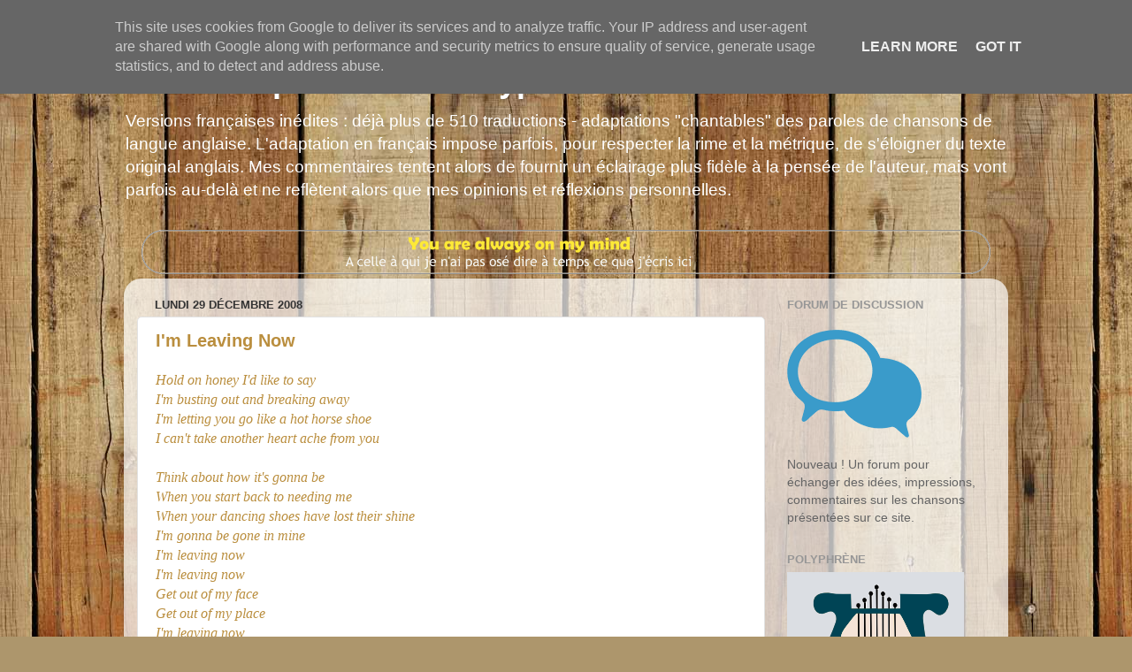

--- FILE ---
content_type: text/html; charset=UTF-8
request_url: http://www.polyphrene.fr/2008/12/im-leaving-now.html
body_size: 25154
content:
<!DOCTYPE html>
<html class='v2' dir='ltr' lang='fr'>
<head>
<link href='https://www.blogger.com/static/v1/widgets/335934321-css_bundle_v2.css' rel='stylesheet' type='text/css'/>
<meta content='width=1100' name='viewport'/>
<meta content='text/html; charset=UTF-8' http-equiv='Content-Type'/>
<meta content='blogger' name='generator'/>
<link href='http://www.polyphrene.fr/favicon.ico' rel='icon' type='image/x-icon'/>
<link href='http://www.polyphrene.fr/2008/12/im-leaving-now.html' rel='canonical'/>
<link rel="alternate" type="application/atom+xml" title="Les Monophonies de Polyphrène - Atom" href="http://www.polyphrene.fr/feeds/posts/default" />
<link rel="alternate" type="application/rss+xml" title="Les Monophonies de Polyphrène - RSS" href="http://www.polyphrene.fr/feeds/posts/default?alt=rss" />
<link rel="service.post" type="application/atom+xml" title="Les Monophonies de Polyphrène - Atom" href="https://www.blogger.com/feeds/8832213943207029529/posts/default" />

<link rel="alternate" type="application/atom+xml" title="Les Monophonies de Polyphrène - Atom" href="http://www.polyphrene.fr/feeds/4412243473820159417/comments/default" />
<!--Can't find substitution for tag [blog.ieCssRetrofitLinks]-->
<link href='https://blogger.googleusercontent.com/img/b/R29vZ2xl/AVvXsEj2Ek-fts8W11nVhvTgV5CPlKbPUHjANG7kqZXaDEqITWc1nfWmSmhVsGU7az4fHkRMpL37pAObveMU2J2epJOWY6QbsJ9aLiTFWluwPqnRXuIMcEJuY_-ImtJosmAIHY7fevpZnRRpUIoU/s320/Johnny+Cash.jpg' rel='image_src'/>
<meta content='http://www.polyphrene.fr/2008/12/im-leaving-now.html' property='og:url'/>
<meta content='I&#39;m Leaving Now' property='og:title'/>
<meta content=' Hold on honey I&#39;d like to say I&#39;m busting out and breaking away I&#39;m letting you go like a hot horse shoe I can&#39;t take another heart ache fr...' property='og:description'/>
<meta content='https://blogger.googleusercontent.com/img/b/R29vZ2xl/AVvXsEj2Ek-fts8W11nVhvTgV5CPlKbPUHjANG7kqZXaDEqITWc1nfWmSmhVsGU7az4fHkRMpL37pAObveMU2J2epJOWY6QbsJ9aLiTFWluwPqnRXuIMcEJuY_-ImtJosmAIHY7fevpZnRRpUIoU/w1200-h630-p-k-no-nu/Johnny+Cash.jpg' property='og:image'/>
<title>Les Monophonies de Polyphrène: I'm Leaving Now</title>
<style id='page-skin-1' type='text/css'><!--
/*-----------------------------------------------
Blogger Template Style
Name:     Picture Window
Designer: Blogger
URL:      www.blogger.com
----------------------------------------------- */
/* Content
----------------------------------------------- */
body {
font: normal normal 16px Verdana, Geneva, sans-serif;;
color: #646464;
background: #ad966c url(http://themes.googleusercontent.com/image?id=1ZygE97_U_mmMOtoTGkMZll-JNbyfsqhAUw6zsMRGgk4ZzWbQsBOLV5GkQDV8YuZ0THk0) repeat scroll center center /* Credit: andynwt (http://www.istockphoto.com/googleimages.php?id=8047432&platform=blogger) */;
}
html body .region-inner {
min-width: 0;
max-width: 100%;
width: auto;
}
.content-outer {
font-size: 90%;
}
a:link {
text-decoration:none;
color: #ba8e3e;
}
a:visited {
text-decoration:none;
color: #d1b177;
}
a:hover {
text-decoration:underline;
color: #ffaf4a;
}
.content-outer {
background: transparent none repeat scroll top left;
-moz-border-radius: 0;
-webkit-border-radius: 0;
-goog-ms-border-radius: 0;
border-radius: 0;
-moz-box-shadow: 0 0 0 rgba(0, 0, 0, .15);
-webkit-box-shadow: 0 0 0 rgba(0, 0, 0, .15);
-goog-ms-box-shadow: 0 0 0 rgba(0, 0, 0, .15);
box-shadow: 0 0 0 rgba(0, 0, 0, .15);
margin: 20px auto;
}
.content-inner {
padding: 0;
}
/* Header
----------------------------------------------- */
.header-outer {
background: transparent none repeat-x scroll top left;
_background-image: none;
color: #ffffff;
-moz-border-radius: 0;
-webkit-border-radius: 0;
-goog-ms-border-radius: 0;
border-radius: 0;
}
.Header img, .Header #header-inner {
-moz-border-radius: 0;
-webkit-border-radius: 0;
-goog-ms-border-radius: 0;
border-radius: 0;
}
.header-inner .Header .titlewrapper,
.header-inner .Header .descriptionwrapper {
padding-left: 0;
padding-right: 0;
}
.Header h1 {
font: normal bold 36px Verdana, Geneva, sans-serif;;
text-shadow: 1px 1px 3px rgba(0, 0, 0, 0.3);
}
.Header h1 a {
color: #ffffff;
}
.Header .description {
font-size: 130%;
}
/* Tabs
----------------------------------------------- */
.tabs-inner {
margin: .5em 20px 0;
padding: 0;
}
.tabs-inner .section {
margin: 0;
}
.tabs-inner .widget ul {
padding: 0;
background: transparent none repeat scroll bottom;
-moz-border-radius: 0;
-webkit-border-radius: 0;
-goog-ms-border-radius: 0;
border-radius: 0;
}
.tabs-inner .widget li {
border: none;
}
.tabs-inner .widget li a {
display: inline-block;
padding: .5em 1em;
margin-right: .25em;
color: #ffffff;
font: normal bold 24px Arial, Tahoma, Helvetica, FreeSans, sans-serif;;
-moz-border-radius: 10px 10px 0 0;
-webkit-border-top-left-radius: 10px;
-webkit-border-top-right-radius: 10px;
-goog-ms-border-radius: 10px 10px 0 0;
border-radius: 10px 10px 0 0;
background: transparent url(https://resources.blogblog.com/blogblog/data/1kt/transparent/black50.png) repeat scroll top left;
border-right: 1px solid transparent;
}
.tabs-inner .widget li:first-child a {
padding-left: 1.25em;
-moz-border-radius-topleft: 10px;
-moz-border-radius-bottomleft: 0;
-webkit-border-top-left-radius: 10px;
-webkit-border-bottom-left-radius: 0;
-goog-ms-border-top-left-radius: 10px;
-goog-ms-border-bottom-left-radius: 0;
border-top-left-radius: 10px;
border-bottom-left-radius: 0;
}
.tabs-inner .widget li.selected a,
.tabs-inner .widget li a:hover {
position: relative;
z-index: 1;
background: transparent url(https://resources.blogblog.com/blogblog/data/1kt/transparent/white80.png) repeat scroll bottom;
color: #3747a5;
-moz-box-shadow: 0 0 3px rgba(0, 0, 0, .15);
-webkit-box-shadow: 0 0 3px rgba(0, 0, 0, .15);
-goog-ms-box-shadow: 0 0 3px rgba(0, 0, 0, .15);
box-shadow: 0 0 3px rgba(0, 0, 0, .15);
}
/* Headings
----------------------------------------------- */
h2 {
font: bold normal 13px Arial, Tahoma, Helvetica, FreeSans, sans-serif;
text-transform: uppercase;
color: #969696;
margin: .5em 0;
}
/* Main
----------------------------------------------- */
.main-outer {
background: transparent url(https://resources.blogblog.com/blogblog/data/1kt/transparent/white80.png) repeat scroll top left;
-moz-border-radius: 20px 20px 0 0;
-webkit-border-top-left-radius: 20px;
-webkit-border-top-right-radius: 20px;
-webkit-border-bottom-left-radius: 0;
-webkit-border-bottom-right-radius: 0;
-goog-ms-border-radius: 20px 20px 0 0;
border-radius: 20px 20px 0 0;
-moz-box-shadow: 0 1px 3px rgba(0, 0, 0, .15);
-webkit-box-shadow: 0 1px 3px rgba(0, 0, 0, .15);
-goog-ms-box-shadow: 0 1px 3px rgba(0, 0, 0, .15);
box-shadow: 0 1px 3px rgba(0, 0, 0, .15);
}
.main-inner {
padding: 15px 20px 20px;
}
.main-inner .column-center-inner {
padding: 0 0;
}
.main-inner .column-left-inner {
padding-left: 0;
}
.main-inner .column-right-inner {
padding-right: 0;
}
/* Posts
----------------------------------------------- */
h3.post-title {
margin: 0;
font: normal bold 20px Verdana, Geneva, sans-serif;;
}
.comments h4 {
margin: 1em 0 0;
font: normal bold 20px Verdana, Geneva, sans-serif;;
}
.date-header span {
color: #333333;
}
.post-outer {
background-color: #ffffff;
border: solid 1px #e2e2e2;
-moz-border-radius: 5px;
-webkit-border-radius: 5px;
border-radius: 5px;
-goog-ms-border-radius: 5px;
padding: 15px 20px;
margin: 0 -20px 20px;
}
.post-body {
line-height: 1.4;
font-size: 110%;
position: relative;
}
.post-header {
margin: 0 0 1.5em;
color: #a4a4a4;
line-height: 1.6;
}
.post-footer {
margin: .5em 0 0;
color: #a4a4a4;
line-height: 1.6;
}
#blog-pager {
font-size: 140%
}
#comments .comment-author {
padding-top: 1.5em;
border-top: dashed 1px #ccc;
border-top: dashed 1px rgba(128, 128, 128, .5);
background-position: 0 1.5em;
}
#comments .comment-author:first-child {
padding-top: 0;
border-top: none;
}
.avatar-image-container {
margin: .2em 0 0;
}
/* Comments
----------------------------------------------- */
.comments .comments-content .icon.blog-author {
background-repeat: no-repeat;
background-image: url([data-uri]);
}
.comments .comments-content .loadmore a {
border-top: 1px solid #ffaf4a;
border-bottom: 1px solid #ffaf4a;
}
.comments .continue {
border-top: 2px solid #ffaf4a;
}
/* Widgets
----------------------------------------------- */
.widget ul, .widget #ArchiveList ul.flat {
padding: 0;
list-style: none;
}
.widget ul li, .widget #ArchiveList ul.flat li {
border-top: dashed 1px #ccc;
border-top: dashed 1px rgba(128, 128, 128, .5);
}
.widget ul li:first-child, .widget #ArchiveList ul.flat li:first-child {
border-top: none;
}
.widget .post-body ul {
list-style: disc;
}
.widget .post-body ul li {
border: none;
}
/* Footer
----------------------------------------------- */
.footer-outer {
color:#d2d2d2;
background: transparent url(https://resources.blogblog.com/blogblog/data/1kt/transparent/black50.png) repeat scroll top left;
-moz-border-radius: 0 0 20px 20px;
-webkit-border-top-left-radius: 0;
-webkit-border-top-right-radius: 0;
-webkit-border-bottom-left-radius: 20px;
-webkit-border-bottom-right-radius: 20px;
-goog-ms-border-radius: 0 0 20px 20px;
border-radius: 0 0 20px 20px;
-moz-box-shadow: 0 1px 3px rgba(0, 0, 0, .15);
-webkit-box-shadow: 0 1px 3px rgba(0, 0, 0, .15);
-goog-ms-box-shadow: 0 1px 3px rgba(0, 0, 0, .15);
box-shadow: 0 1px 3px rgba(0, 0, 0, .15);
}
.footer-inner {
padding: 10px 20px 20px;
}
.footer-outer a {
color: #f0cea5;
}
.footer-outer a:visited {
color: #efd286;
}
.footer-outer a:hover {
color: #ffaf4a;
}
.footer-outer .widget h2 {
color: #b3b3b3;
}
/* Mobile
----------------------------------------------- */
html body.mobile {
height: auto;
}
html body.mobile {
min-height: 480px;
background-size: 100% auto;
}
.mobile .body-fauxcolumn-outer {
background: transparent none repeat scroll top left;
}
html .mobile .mobile-date-outer, html .mobile .blog-pager {
border-bottom: none;
background: transparent url(https://resources.blogblog.com/blogblog/data/1kt/transparent/white80.png) repeat scroll top left;
margin-bottom: 10px;
}
.mobile .date-outer {
background: transparent url(https://resources.blogblog.com/blogblog/data/1kt/transparent/white80.png) repeat scroll top left;
}
.mobile .header-outer, .mobile .main-outer,
.mobile .post-outer, .mobile .footer-outer {
-moz-border-radius: 0;
-webkit-border-radius: 0;
-goog-ms-border-radius: 0;
border-radius: 0;
}
.mobile .content-outer,
.mobile .main-outer,
.mobile .post-outer {
background: inherit;
border: none;
}
.mobile .content-outer {
font-size: 100%;
}
.mobile-link-button {
background-color: #ba8e3e;
}
.mobile-link-button a:link, .mobile-link-button a:visited {
color: #ffffff;
}
.mobile-index-contents {
color: #646464;
}
.mobile .tabs-inner .PageList .widget-content {
background: transparent url(https://resources.blogblog.com/blogblog/data/1kt/transparent/white80.png) repeat scroll bottom;
color: #3747a5;
}
.mobile .tabs-inner .PageList .widget-content .pagelist-arrow {
border-left: 1px solid transparent;
}

--></style>
<style id='template-skin-1' type='text/css'><!--
body {
min-width: 1000px;
}
.content-outer, .content-fauxcolumn-outer, .region-inner {
min-width: 1000px;
max-width: 1000px;
_width: 1000px;
}
.main-inner .columns {
padding-left: 0px;
padding-right: 260px;
}
.main-inner .fauxcolumn-center-outer {
left: 0px;
right: 260px;
/* IE6 does not respect left and right together */
_width: expression(this.parentNode.offsetWidth -
parseInt("0px") -
parseInt("260px") + 'px');
}
.main-inner .fauxcolumn-left-outer {
width: 0px;
}
.main-inner .fauxcolumn-right-outer {
width: 260px;
}
.main-inner .column-left-outer {
width: 0px;
right: 100%;
margin-left: -0px;
}
.main-inner .column-right-outer {
width: 260px;
margin-right: -260px;
}
#layout {
min-width: 0;
}
#layout .content-outer {
min-width: 0;
width: 800px;
}
#layout .region-inner {
min-width: 0;
width: auto;
}
body#layout div.add_widget {
padding: 8px;
}
body#layout div.add_widget a {
margin-left: 32px;
}
--></style>
<style>
    body {background-image:url(http\:\/\/themes.googleusercontent.com\/image?id=1ZygE97_U_mmMOtoTGkMZll-JNbyfsqhAUw6zsMRGgk4ZzWbQsBOLV5GkQDV8YuZ0THk0);}
    
@media (max-width: 200px) { body {background-image:url(http\:\/\/themes.googleusercontent.com\/image?id=1ZygE97_U_mmMOtoTGkMZll-JNbyfsqhAUw6zsMRGgk4ZzWbQsBOLV5GkQDV8YuZ0THk0&options=w200);}}
@media (max-width: 400px) and (min-width: 201px) { body {background-image:url(http\:\/\/themes.googleusercontent.com\/image?id=1ZygE97_U_mmMOtoTGkMZll-JNbyfsqhAUw6zsMRGgk4ZzWbQsBOLV5GkQDV8YuZ0THk0&options=w400);}}
@media (max-width: 800px) and (min-width: 401px) { body {background-image:url(http\:\/\/themes.googleusercontent.com\/image?id=1ZygE97_U_mmMOtoTGkMZll-JNbyfsqhAUw6zsMRGgk4ZzWbQsBOLV5GkQDV8YuZ0THk0&options=w800);}}
@media (max-width: 1200px) and (min-width: 801px) { body {background-image:url(http\:\/\/themes.googleusercontent.com\/image?id=1ZygE97_U_mmMOtoTGkMZll-JNbyfsqhAUw6zsMRGgk4ZzWbQsBOLV5GkQDV8YuZ0THk0&options=w1200);}}
/* Last tag covers anything over one higher than the previous max-size cap. */
@media (min-width: 1201px) { body {background-image:url(http\:\/\/themes.googleusercontent.com\/image?id=1ZygE97_U_mmMOtoTGkMZll-JNbyfsqhAUw6zsMRGgk4ZzWbQsBOLV5GkQDV8YuZ0THk0&options=w1600);}}
  </style>
<script type='text/javascript'>
        (function(i,s,o,g,r,a,m){i['GoogleAnalyticsObject']=r;i[r]=i[r]||function(){
        (i[r].q=i[r].q||[]).push(arguments)},i[r].l=1*new Date();a=s.createElement(o),
        m=s.getElementsByTagName(o)[0];a.async=1;a.src=g;m.parentNode.insertBefore(a,m)
        })(window,document,'script','https://www.google-analytics.com/analytics.js','ga');
        ga('create', 'UA-5863123-1', 'auto', 'blogger');
        ga('blogger.send', 'pageview');
      </script>
<link href='https://www.blogger.com/dyn-css/authorization.css?targetBlogID=8832213943207029529&amp;zx=d2fdc9e6-5c87-4314-851d-a5b2e79316b0' media='none' onload='if(media!=&#39;all&#39;)media=&#39;all&#39;' rel='stylesheet'/><noscript><link href='https://www.blogger.com/dyn-css/authorization.css?targetBlogID=8832213943207029529&amp;zx=d2fdc9e6-5c87-4314-851d-a5b2e79316b0' rel='stylesheet'/></noscript>
<meta name='google-adsense-platform-account' content='ca-host-pub-1556223355139109'/>
<meta name='google-adsense-platform-domain' content='blogspot.com'/>

<script type="text/javascript" language="javascript">
  // Supply ads personalization default for EEA readers
  // See https://www.blogger.com/go/adspersonalization
  adsbygoogle = window.adsbygoogle || [];
  if (typeof adsbygoogle.requestNonPersonalizedAds === 'undefined') {
    adsbygoogle.requestNonPersonalizedAds = 1;
  }
</script>


</head>
<body class='loading variant-open'>
<div class='navbar section' id='navbar' name='Navbar'><div class='widget Navbar' data-version='1' id='Navbar1'><script type="text/javascript">
    function setAttributeOnload(object, attribute, val) {
      if(window.addEventListener) {
        window.addEventListener('load',
          function(){ object[attribute] = val; }, false);
      } else {
        window.attachEvent('onload', function(){ object[attribute] = val; });
      }
    }
  </script>
<div id="navbar-iframe-container"></div>
<script type="text/javascript" src="https://apis.google.com/js/platform.js"></script>
<script type="text/javascript">
      gapi.load("gapi.iframes:gapi.iframes.style.bubble", function() {
        if (gapi.iframes && gapi.iframes.getContext) {
          gapi.iframes.getContext().openChild({
              url: 'https://www.blogger.com/navbar/8832213943207029529?po\x3d4412243473820159417\x26origin\x3dhttp://www.polyphrene.fr',
              where: document.getElementById("navbar-iframe-container"),
              id: "navbar-iframe"
          });
        }
      });
    </script><script type="text/javascript">
(function() {
var script = document.createElement('script');
script.type = 'text/javascript';
script.src = '//pagead2.googlesyndication.com/pagead/js/google_top_exp.js';
var head = document.getElementsByTagName('head')[0];
if (head) {
head.appendChild(script);
}})();
</script>
</div></div>
<div class='body-fauxcolumns'>
<div class='fauxcolumn-outer body-fauxcolumn-outer'>
<div class='cap-top'>
<div class='cap-left'></div>
<div class='cap-right'></div>
</div>
<div class='fauxborder-left'>
<div class='fauxborder-right'></div>
<div class='fauxcolumn-inner'>
</div>
</div>
<div class='cap-bottom'>
<div class='cap-left'></div>
<div class='cap-right'></div>
</div>
</div>
</div>
<div class='content'>
<div class='content-fauxcolumns'>
<div class='fauxcolumn-outer content-fauxcolumn-outer'>
<div class='cap-top'>
<div class='cap-left'></div>
<div class='cap-right'></div>
</div>
<div class='fauxborder-left'>
<div class='fauxborder-right'></div>
<div class='fauxcolumn-inner'>
</div>
</div>
<div class='cap-bottom'>
<div class='cap-left'></div>
<div class='cap-right'></div>
</div>
</div>
</div>
<div class='content-outer'>
<div class='content-cap-top cap-top'>
<div class='cap-left'></div>
<div class='cap-right'></div>
</div>
<div class='fauxborder-left content-fauxborder-left'>
<div class='fauxborder-right content-fauxborder-right'></div>
<div class='content-inner'>
<header>
<div class='header-outer'>
<div class='header-cap-top cap-top'>
<div class='cap-left'></div>
<div class='cap-right'></div>
</div>
<div class='fauxborder-left header-fauxborder-left'>
<div class='fauxborder-right header-fauxborder-right'></div>
<div class='region-inner header-inner'>
<div class='header section' id='header' name='En-tête'><div class='widget Header' data-version='1' id='Header1'>
<div id='header-inner'>
<div class='titlewrapper'>
<h1 class='title'>
<a href='http://www.polyphrene.fr/'>
Les Monophonies de Polyphrène
</a>
</h1>
</div>
<div class='descriptionwrapper'>
<p class='description'><span>Versions françaises inédites : déjà plus de 510 traductions - adaptations "chantables" des paroles de chansons de langue anglaise.
L'adaptation en français impose parfois, pour respecter la rime et la métrique, de s'éloigner du texte original anglais. Mes commentaires tentent alors de fournir un éclairage plus fidèle à la pensée de l'auteur, mais vont parfois au-delà et ne reflètent alors que mes opinions et réflexions personnelles.</span></p>
</div>
</div>
</div></div>
</div>
</div>
<div class='header-cap-bottom cap-bottom'>
<div class='cap-left'></div>
<div class='cap-right'></div>
</div>
</div>
</header>
<div class='tabs-outer'>
<div class='tabs-cap-top cap-top'>
<div class='cap-left'></div>
<div class='cap-right'></div>
</div>
<div class='fauxborder-left tabs-fauxborder-left'>
<div class='fauxborder-right tabs-fauxborder-right'></div>
<div class='region-inner tabs-inner'>
<div class='tabs section' id='crosscol' name='Toutes les colonnes'><div class='widget Image' data-version='1' id='Image2'>
<div class='widget-content'>
<img alt='' height='50' id='Image2_img' src='https://blogger.googleusercontent.com/img/a/AVvXsEiYIxpMqyM-n7oAGVafARC1736g8rZbeXLy9H47PttO_HFTvdTfcKV-V-sWHGyXywedJrky9LgqKGjsMX3Flia8zKiDeeaKhSgkcE6UyTBVGlf7thZIgzSvpygzLHall-1KYzSFqXFfMEUDf3Mefo5EgIMMsfXd1YC5wIb-OqNrsOyvtEFv-N4cJZobxQ=s960' width='960'/>
<br/>
</div>
<div class='clear'></div>
</div></div>
<div class='tabs no-items section' id='crosscol-overflow' name='Cross-Column 2'></div>
</div>
</div>
<div class='tabs-cap-bottom cap-bottom'>
<div class='cap-left'></div>
<div class='cap-right'></div>
</div>
</div>
<div class='main-outer'>
<div class='main-cap-top cap-top'>
<div class='cap-left'></div>
<div class='cap-right'></div>
</div>
<div class='fauxborder-left main-fauxborder-left'>
<div class='fauxborder-right main-fauxborder-right'></div>
<div class='region-inner main-inner'>
<div class='columns fauxcolumns'>
<div class='fauxcolumn-outer fauxcolumn-center-outer'>
<div class='cap-top'>
<div class='cap-left'></div>
<div class='cap-right'></div>
</div>
<div class='fauxborder-left'>
<div class='fauxborder-right'></div>
<div class='fauxcolumn-inner'>
</div>
</div>
<div class='cap-bottom'>
<div class='cap-left'></div>
<div class='cap-right'></div>
</div>
</div>
<div class='fauxcolumn-outer fauxcolumn-left-outer'>
<div class='cap-top'>
<div class='cap-left'></div>
<div class='cap-right'></div>
</div>
<div class='fauxborder-left'>
<div class='fauxborder-right'></div>
<div class='fauxcolumn-inner'>
</div>
</div>
<div class='cap-bottom'>
<div class='cap-left'></div>
<div class='cap-right'></div>
</div>
</div>
<div class='fauxcolumn-outer fauxcolumn-right-outer'>
<div class='cap-top'>
<div class='cap-left'></div>
<div class='cap-right'></div>
</div>
<div class='fauxborder-left'>
<div class='fauxborder-right'></div>
<div class='fauxcolumn-inner'>
</div>
</div>
<div class='cap-bottom'>
<div class='cap-left'></div>
<div class='cap-right'></div>
</div>
</div>
<!-- corrects IE6 width calculation -->
<div class='columns-inner'>
<div class='column-center-outer'>
<div class='column-center-inner'>
<div class='main section' id='main' name='Principal'><div class='widget Blog' data-version='1' id='Blog1'>
<div class='blog-posts hfeed'>

          <div class="date-outer">
        
<h2 class='date-header'><span>lundi 29 décembre 2008</span></h2>

          <div class="date-posts">
        
<div class='post-outer'>
<div class='post hentry'>
<a name='4412243473820159417'></a>
<h3 class='post-title entry-title'>
<a href='http://www.polyphrene.fr/2008/12/im-leaving-now.html'>I'm Leaving Now</a>
</h3>
<div class='post-header'>
<div class='post-header-line-1'></div>
</div>
<div class='post-body entry-content'>
<p> <span style="font-family: verdana; font-size: medium; font-style: italic;"><a href="https://www.johnnycash.com/track/im-leaving-now-3/" target="_blank">Hold on honey I'd like to say<br />I'm busting out and breaking away<br />I'm letting you go like a hot horse shoe<br />I can't take another heart ache from you<br /><br />Think about how it's gonna be<br />When you start back to needing me<br />When your dancing shoes have lost their shine<br />I'm gonna be gone in mine<br />I'm leaving now<br />I'm leaving now<br />Get out of my face<br />Get out of my place<br />I'm leaving now, <br />Adios<br />I'm leaving now<br /><br />And the time it comes when you trim the fat<br />Feed the kitchen scraps to the front seat cat<br />Bye bye baby when the bills come due<br />You might have to give up a jewel or two<br /><br />Eat your heart out anyway<br />It's hard as your head and it's cold as clay<br />It's all over now, you won't have me<br />Your sugar daddy or your money tree<br />I'm leaving now yeah<br />I'm leaving now<br />Get out of my space<br />Get out of my face<br />I'm leaving now, hey hey<br />I'm leaving now<br /><br />Pull up the collar on my traveling coat<br />Sell that miserable pleasure boat<br />I wouldn't give another nickel for another buck<br />I'm living on muscle, guts, and luck<br /><br />If anybody asks where did I go<br />Tell 'em I went where the wild goose goes<br />I wouldn't have me an area code<br />Don't have a number, don't need a row<br /><br />I'm leaving now, me to<br />I'm leaving now<br />Get out of my face<br />Get out of my space<br />I'm leaving now, adios<br />I'm leaving now<br /><br />I'm leaving now<br />I'm leaving now<br />Get out of my space<br />Get out of my face<br />I'm leaving now, adios<br />I'm leaving now<br /></a><br /></span><span style="font-size: medium;"><a href="https://blogger.googleusercontent.com/img/b/R29vZ2xl/AVvXsEj2Ek-fts8W11nVhvTgV5CPlKbPUHjANG7kqZXaDEqITWc1nfWmSmhVsGU7az4fHkRMpL37pAObveMU2J2epJOWY6QbsJ9aLiTFWluwPqnRXuIMcEJuY_-ImtJosmAIHY7fevpZnRRpUIoU/s1600-h/Johnny+Cash.jpg" onblur="try {parent.deselectBloggerImageGracefully();} catch(e) {}" style="clear: right; float: right; font-family: verdana; margin-bottom: 1em; margin-left: 1em;"><img alt="" border="0" id="BLOGGER_PHOTO_ID_5285099945918111026" src="https://blogger.googleusercontent.com/img/b/R29vZ2xl/AVvXsEj2Ek-fts8W11nVhvTgV5CPlKbPUHjANG7kqZXaDEqITWc1nfWmSmhVsGU7az4fHkRMpL37pAObveMU2J2epJOWY6QbsJ9aLiTFWluwPqnRXuIMcEJuY_-ImtJosmAIHY7fevpZnRRpUIoU/s320/Johnny+Cash.jpg" style="cursor: pointer; float: right; height: 270px; margin: 0pt 0pt 10px 10px; width: 320px;" /></a></span></p><p><span style="font-size: medium;"><span style="font-family: verdana;">&nbsp;</span></span></p><p style="text-align: justify;"><span style="font-size: medium;"><span style="font-family: verdana;">Une chanson de <a href="http://www.johnnycash.com/">Johnny Cash</a>, au rythme entraînant et qui bénéficie d'un bel accompagnement à la guitare, notamment dans la version chantée par Johnny Cash et <a href="http://www.merlehaggard.com/"><span style="font-weight: bold;">Merle Haggard</span></a>.</span></span></p><p><span style="color: #006600; font-family: verdana; font-size: medium; font-style: italic; font-weight: bold;">&nbsp;</span></p><p><span style="font-family: verdana;"><span style="font-size: medium;"><b>Moi, je m&#8217;en vais</b><br /><br />Attends, chérie, je veux te dire :<br />Je romps avec toi et je me tire.<br />Je te laisse tomber : tu me brûle les doigts.<br />Je ne veux plus briser mon cœur pour toi.<br /><br />Pense à ce que tu deviendras<br />Quand tu auras besoin de moi.<br />Quand tes souliers de bal seront ternis,<br />Dans les miens je serai parti.<br />Moi, je m&#8217;en vais<br />Moi, je m&#8217;en vais<br />Toi, sors de ma vue<br />Toi, sors de ma rue<br />Moi, je m&#8217;en vais,<br />Adios<br />Moi, je m&#8217;en vais<br /><br />Quand tu devras serrer ta ceinture,<br />Tu n&#8217; jetteras plus les restes de nourriture,<br />Plus que toi pour payer les factures,<br />Il te faudra bien vendre une ou deux parures.<br /><br />Brade ton cœur carnassier,<br />Dur comme ta tête, et froid comme l&#8217;acier.<br />Tu n&#8217;auras plus, chang&#8217;ment de décor,<br />Ton papa &#8211; gâteau, ta poule aux œufs d&#8217;or<br />Moi, je m&#8217;en vais<br />Moi, je m&#8217;en vais<br />Toi, sors de ma vue<br />Toi, sors de ma rue<br />Moi, je m&#8217;en vais,<br />Adios<br />Moi, je m&#8217;en vais<br /><br />J&#8217;ai remonté mon col, sans élégance,<br />Revendu le bâteau de plaisance.<br />Je ne donne plus un sou, je ne me fie plus aux apparences.<br />Je compte sur mes muscles, mes tripes, ma chance.<br /><br />Si on te demande où va mon voyage,<br />Dis que j&#8217;ai suivi les oies sauvages.<br />Je n&#8217;aurai plus besoin de code d&#8217;accès,<br />Je n&#8217; serai plus rangé ni classé.<br /><br />Moi, je m&#8217;en vais<br />Moi, je m&#8217;en vais<br />Toi, sors de ma vue<br />Toi, sors de ma rue<br />Moi, je m&#8217;en vais,<br />Adios<br />Moi, je m&#8217;en vais<br />Moi, je m&#8217;en vais<br />Moi, je m&#8217;en vais<br />Toi, sors de ma vue<br />Toi, sors de ma rue<br />Moi, je m&#8217;en vais,<br />Adios<br /></span><br /></span></p>
<div style='clear: both;'></div>
</div>
<div class='post-footer'>
<div class='post-footer-line post-footer-line-1'><span class='reaction-buttons'>
</span>
<div class='post-share-buttons'>
<a class='goog-inline-block share-button sb-email' href='https://www.blogger.com/share-post.g?blogID=8832213943207029529&postID=4412243473820159417&target=email' target='_blank' title='Envoyer par e-mail'><span class='share-button-link-text'>Envoyer par e-mail</span></a><a class='goog-inline-block share-button sb-blog' href='https://www.blogger.com/share-post.g?blogID=8832213943207029529&postID=4412243473820159417&target=blog' onclick='window.open(this.href, "_blank", "height=270,width=475"); return false;' target='_blank' title='BlogThis!'><span class='share-button-link-text'>BlogThis!</span></a><a class='goog-inline-block share-button sb-twitter' href='https://www.blogger.com/share-post.g?blogID=8832213943207029529&postID=4412243473820159417&target=twitter' target='_blank' title='Partager sur X'><span class='share-button-link-text'>Partager sur X</span></a><a class='goog-inline-block share-button sb-facebook' href='https://www.blogger.com/share-post.g?blogID=8832213943207029529&postID=4412243473820159417&target=facebook' onclick='window.open(this.href, "_blank", "height=430,width=640"); return false;' target='_blank' title='Partager sur Facebook'><span class='share-button-link-text'>Partager sur Facebook</span></a><a class='goog-inline-block share-button sb-pinterest' href='https://www.blogger.com/share-post.g?blogID=8832213943207029529&postID=4412243473820159417&target=pinterest' target='_blank' title='Partager sur Pinterest'><span class='share-button-link-text'>Partager sur Pinterest</span></a>
</div>
<span class='post-timestamp'>
Le
<a class='timestamp-link' href='http://www.polyphrene.fr/2008/12/im-leaving-now.html' rel='bookmark' title='permanent link'><abbr class='published' title='2008-12-29T07:42:00+01:00'>12/29/2008</abbr></a>
</span>
</div>
<div class='post-footer-line post-footer-line-2'><span class='post-backlinks post-comment-link'>
</span>
</div>
<div class='post-footer-line post-footer-line-3'><span class='post-icons'>
<span class='item-action'>
<a href='https://www.blogger.com/email-post/8832213943207029529/4412243473820159417' title='Envoyer l&#39;article par e-mail'>
<img alt='' class='icon-action' height='13' src='http://img1.blogblog.com/img/icon18_email.gif' width='18'/>
</a>
</span>
</span>
<span class='post-comment-link'>
</span>
</div>
</div>
</div>
<div class='comments' id='comments'>
<a name='comments'></a>
<h4>Aucun commentaire:</h4>
<div id='Blog1_comments-block-wrapper'>
<dl class='avatar-comment-indent' id='comments-block'>
</dl>
</div>
<p class='comment-footer'>
<div class='comment-form'>
<a name='comment-form'></a>
<h4 id='comment-post-message'>Enregistrer un commentaire</h4>
<p>Vous avez la parole :</p>
<a href='https://www.blogger.com/comment/frame/8832213943207029529?po=4412243473820159417&hl=fr&saa=85391&origin=http://www.polyphrene.fr' id='comment-editor-src'></a>
<iframe allowtransparency='true' class='blogger-iframe-colorize blogger-comment-from-post' frameborder='0' height='410px' id='comment-editor' name='comment-editor' src='' width='100%'></iframe>
<script src='https://www.blogger.com/static/v1/jsbin/2830521187-comment_from_post_iframe.js' type='text/javascript'></script>
<script type='text/javascript'>
      BLOG_CMT_createIframe('https://www.blogger.com/rpc_relay.html');
    </script>
</div>
</p>
</div>
</div>

        </div></div>
      
</div>
<div class='blog-pager' id='blog-pager'>
<span id='blog-pager-newer-link'>
<a class='blog-pager-newer-link' href='http://www.polyphrene.fr/2008/12/sing-sing-song.html' id='Blog1_blog-pager-newer-link' title='Article plus récent'>Article plus récent</a>
</span>
<span id='blog-pager-older-link'>
<a class='blog-pager-older-link' href='http://www.polyphrene.fr/2008/12/london-leaves.html' id='Blog1_blog-pager-older-link' title='Article plus ancien'>Article plus ancien</a>
</span>
<a class='home-link' href='http://www.polyphrene.fr/'>Accueil</a>
</div>
<div class='clear'></div>
<div class='post-feeds'>
<div class='feed-links'>
Inscription à :
<a class='feed-link' href='http://www.polyphrene.fr/feeds/4412243473820159417/comments/default' target='_blank' type='application/atom+xml'>Publier les commentaires (Atom)</a>
</div>
</div>
</div></div>
</div>
</div>
<div class='column-left-outer'>
<div class='column-left-inner'>
<aside>
</aside>
</div>
</div>
<div class='column-right-outer'>
<div class='column-right-inner'>
<aside>
<div class='sidebar section' id='sidebar-right-1'><div class='widget Image' data-version='1' id='Image3'>
<h2>Forum de Discussion</h2>
<div class='widget-content'>
<a href='https://polyphrene.forumactif.com/'>
<img alt='Forum de Discussion' height='152' id='Image3_img' src='https://blogger.googleusercontent.com/img/a/AVvXsEiMnRoKSF4Dp4ndm0itHzmuM9BWuOiWaxULsqGGDnpR4YjvpHSBjfqUOixu7MKLhm28qFPPUsKr3SSE10-4gI0fRgBtBpJcVTKvgM8ZHBruIX_1YIhCE2E5FdpwbWb0ldcczDyW7uMmExLRpqCMMkivbQXYiTg3aA3APmsdRVrw2kqRAucTaOWG1ws_r6SO=s152' width='152'/>
</a>
<br/>
<span class='caption'>Nouveau ! Un forum pour échanger des idées, impressions, commentaires sur les chansons présentées sur ce site.</span>
</div>
<div class='clear'></div>
</div><div class='widget Image' data-version='1' id='Image1'>
<h2>Polyphrène</h2>
<div class='widget-content'>
<img alt='Polyphrène' height='249' id='Image1_img' src='https://blogger.googleusercontent.com/img/b/R29vZ2xl/AVvXsEj2IH7HEyLDDplKkaXtlDzuguOAbXp4W9E_7CITifL97Na8mNgrxjUBXgrqdLpP2bwvGCe2qkzsOjTK72-NV93xnRdS1yQcis_ojRA13R6cx_RpZ0KqGfOAQomMmDQrPoBkY-LlJ8GohTlu/s250/Polyphr%25C3%25A8ne+Janus+Lyre+A03.png' width='200'/>
<br/>
</div>
<div class='clear'></div>
</div><div class='widget Text' data-version='1' id='Text2'>
<div class='widget-content'>
<span style="font-style: italic;">Pour trouver une chanson, reporter un ou plusieurs mots de son titre ou de son texte sur la barre de recherche "Google" en haut à gauche, ou se reporter aux listes par titres ci-dessous, à la liste des auteurs ou interprètes plus bas, ou encore aux archives du blog.</span><br />
</div>
<div class='clear'></div>
</div><div class='widget PageList' data-version='1' id='PageList1'>
<h2>Liste des Chansons et Traductions</h2>
<div class='widget-content'>
<ul>
<li>
<a href='http://www.polyphrene.fr/p/liste-alphabetique.html'>Liste par titre en Français</a>
</li>
<li>
<a href='http://www.polyphrene.fr/p/liste-par-titre-original-anglais.html'>Liste par Titre original Anglais</a>
</li>
<li>
<a href='http://www.polyphrene.fr/'>Accueil</a>
</li>
</ul>
<div class='clear'></div>
</div>
</div><div class='widget Text' data-version='1' id='Text5'>
<h2 class='title'>Léonard Cohen par Polyphrène</h2>
<div class='widget-content'>
<i><a href="http://leonard.cohen.polyphrene.fr/">Recueil de l'ensemble des messages de ce blog consacrés à Léonard Cohen</a></i>
</div>
<div class='clear'></div>
</div><div class='widget Text' data-version='1' id='Text6'>
<h2 class='title'>Johnny Cash par Polyphrène</h2>
<div class='widget-content'>
<i><a href="http://johnny.cash.polyphrene.fr">La version Française des chansons du répertoire de Johnny Cash</a></i>
</div>
<div class='clear'></div>
</div><div class='widget Label' data-version='1' id='Label1'>
<h2>Liste par Auteurs ou Interprètes</h2>
<div class='widget-content list-label-widget-content'>
<ul>
<li>
<a dir='ltr' href='http://www.polyphrene.fr/search/label/Acker%20Bilk'>Acker Bilk</a>
<span dir='ltr'>(1)</span>
</li>
<li>
<a dir='ltr' href='http://www.polyphrene.fr/search/label/Adaptation'>Adaptation</a>
<span dir='ltr'>(2)</span>
</li>
<li>
<a dir='ltr' href='http://www.polyphrene.fr/search/label/Agnes%20Obel'>Agnes Obel</a>
<span dir='ltr'>(12)</span>
</li>
<li>
<a dir='ltr' href='http://www.polyphrene.fr/search/label/AI'>AI</a>
<span dir='ltr'>(1)</span>
</li>
<li>
<a dir='ltr' href='http://www.polyphrene.fr/search/label/Al%20Jolson'>Al Jolson</a>
<span dir='ltr'>(1)</span>
</li>
<li>
<a dir='ltr' href='http://www.polyphrene.fr/search/label/Albert%20Hammond'>Albert Hammond</a>
<span dir='ltr'>(1)</span>
</li>
<li>
<a dir='ltr' href='http://www.polyphrene.fr/search/label/Alex%20Harvey'>Alex Harvey</a>
<span dir='ltr'>(1)</span>
</li>
<li>
<a dir='ltr' href='http://www.polyphrene.fr/search/label/Andrew%20Sisters'>Andrew Sisters</a>
<span dir='ltr'>(2)</span>
</li>
<li>
<a dir='ltr' href='http://www.polyphrene.fr/search/label/Andy%20Williams'>Andy Williams</a>
<span dir='ltr'>(4)</span>
</li>
<li>
<a dir='ltr' href='http://www.polyphrene.fr/search/label/Anjani%20Thomas'>Anjani Thomas</a>
<span dir='ltr'>(1)</span>
</li>
<li>
<a dir='ltr' href='http://www.polyphrene.fr/search/label/Annie%20Lennox'>Annie Lennox</a>
<span dir='ltr'>(1)</span>
</li>
<li>
<a dir='ltr' href='http://www.polyphrene.fr/search/label/Aphrodite%27s%20Child'>Aphrodite&#39;s Child</a>
<span dir='ltr'>(2)</span>
</li>
<li>
<a dir='ltr' href='http://www.polyphrene.fr/search/label/Archie%20Shepp'>Archie Shepp</a>
<span dir='ltr'>(1)</span>
</li>
<li>
<a dir='ltr' href='http://www.polyphrene.fr/search/label/Aretha%20Franklin'>Aretha Franklin</a>
<span dir='ltr'>(2)</span>
</li>
<li>
<a dir='ltr' href='http://www.polyphrene.fr/search/label/Art%20Garfunkel'>Art Garfunkel</a>
<span dir='ltr'>(17)</span>
</li>
<li>
<a dir='ltr' href='http://www.polyphrene.fr/search/label/Artificial%20Intelligence'>Artificial Intelligence</a>
<span dir='ltr'>(1)</span>
</li>
<li>
<a dir='ltr' href='http://www.polyphrene.fr/search/label/Avicii'>Avicii</a>
<span dir='ltr'>(1)</span>
</li>
<li>
<a dir='ltr' href='http://www.polyphrene.fr/search/label/B.B.%20King'>B.B. King</a>
<span dir='ltr'>(1)</span>
</li>
<li>
<a dir='ltr' href='http://www.polyphrene.fr/search/label/Band%20of%20Joy'>Band of Joy</a>
<span dir='ltr'>(1)</span>
</li>
<li>
<a dir='ltr' href='http://www.polyphrene.fr/search/label/Barbra%20Streisand'>Barbra Streisand</a>
<span dir='ltr'>(2)</span>
</li>
<li>
<a dir='ltr' href='http://www.polyphrene.fr/search/label/Benny%20Gallagher'>Benny Gallagher</a>
<span dir='ltr'>(1)</span>
</li>
<li>
<a dir='ltr' href='http://www.polyphrene.fr/search/label/Bernie%20Taupin'>Bernie Taupin</a>
<span dir='ltr'>(1)</span>
</li>
<li>
<a dir='ltr' href='http://www.polyphrene.fr/search/label/Bert%20Jansch'>Bert Jansch</a>
<span dir='ltr'>(1)</span>
</li>
<li>
<a dir='ltr' href='http://www.polyphrene.fr/search/label/Bill%20Cosby'>Bill Cosby</a>
<span dir='ltr'>(1)</span>
</li>
<li>
<a dir='ltr' href='http://www.polyphrene.fr/search/label/Billie%20Holiday'>Billie Holiday</a>
<span dir='ltr'>(1)</span>
</li>
<li>
<a dir='ltr' href='http://www.polyphrene.fr/search/label/Billy%20Edd%20Wheeler'>Billy Edd Wheeler</a>
<span dir='ltr'>(1)</span>
</li>
<li>
<a dir='ltr' href='http://www.polyphrene.fr/search/label/Billy%20Joel'>Billy Joel</a>
<span dir='ltr'>(2)</span>
</li>
<li>
<a dir='ltr' href='http://www.polyphrene.fr/search/label/Bing%20Crosby'>Bing Crosby</a>
<span dir='ltr'>(4)</span>
</li>
<li>
<a dir='ltr' href='http://www.polyphrene.fr/search/label/Bob%20Dylan'>Bob Dylan</a>
<span dir='ltr'>(5)</span>
</li>
<li>
<a dir='ltr' href='http://www.polyphrene.fr/search/label/Bob%20Merrill'>Bob Merrill</a>
<span dir='ltr'>(1)</span>
</li>
<li>
<a dir='ltr' href='http://www.polyphrene.fr/search/label/Bob%20Welch'>Bob Welch</a>
<span dir='ltr'>(1)</span>
</li>
<li>
<a dir='ltr' href='http://www.polyphrene.fr/search/label/Bob%20Wills'>Bob Wills</a>
<span dir='ltr'>(1)</span>
</li>
<li>
<a dir='ltr' href='http://www.polyphrene.fr/search/label/Bobby%20Bare'>Bobby Bare</a>
<span dir='ltr'>(2)</span>
</li>
<li>
<a dir='ltr' href='http://www.polyphrene.fr/search/label/Bonnie%20Koloc'>Bonnie Koloc</a>
<span dir='ltr'>(1)</span>
</li>
<li>
<a dir='ltr' href='http://www.polyphrene.fr/search/label/Bonnie%20Prince%20Billy'>Bonnie Prince Billy</a>
<span dir='ltr'>(1)</span>
</li>
<li>
<a dir='ltr' href='http://www.polyphrene.fr/search/label/Bonnie%20Raitt'>Bonnie Raitt</a>
<span dir='ltr'>(1)</span>
</li>
<li>
<a dir='ltr' href='http://www.polyphrene.fr/search/label/Bonnie%20Tyler'>Bonnie Tyler</a>
<span dir='ltr'>(1)</span>
</li>
<li>
<a dir='ltr' href='http://www.polyphrene.fr/search/label/Boxcar%20Willie'>Boxcar Willie</a>
<span dir='ltr'>(1)</span>
</li>
<li>
<a dir='ltr' href='http://www.polyphrene.fr/search/label/Brian%20Hyland'>Brian Hyland</a>
<span dir='ltr'>(1)</span>
</li>
<li>
<a dir='ltr' href='http://www.polyphrene.fr/search/label/Bruce%20Springsteen'>Bruce Springsteen</a>
<span dir='ltr'>(1)</span>
</li>
<li>
<a dir='ltr' href='http://www.polyphrene.fr/search/label/Buddy%20Holly'>Buddy Holly</a>
<span dir='ltr'>(1)</span>
</li>
<li>
<a dir='ltr' href='http://www.polyphrene.fr/search/label/Burl%20Ives'>Burl Ives</a>
<span dir='ltr'>(1)</span>
</li>
<li>
<a dir='ltr' href='http://www.polyphrene.fr/search/label/Carly%20Simon'>Carly Simon</a>
<span dir='ltr'>(1)</span>
</li>
<li>
<a dir='ltr' href='http://www.polyphrene.fr/search/label/Carter%20Family'>Carter Family</a>
<span dir='ltr'>(1)</span>
</li>
<li>
<a dir='ltr' href='http://www.polyphrene.fr/search/label/Cat%20Stevens'>Cat Stevens</a>
<span dir='ltr'>(21)</span>
</li>
<li>
<a dir='ltr' href='http://www.polyphrene.fr/search/label/C%C3%A9line%20Dion'>Céline Dion</a>
<span dir='ltr'>(2)</span>
</li>
<li>
<a dir='ltr' href='http://www.polyphrene.fr/search/label/Charles%20Aznavour'>Charles Aznavour</a>
<span dir='ltr'>(1)</span>
</li>
<li>
<a dir='ltr' href='http://www.polyphrene.fr/search/label/Charles%20Pasi'>Charles Pasi</a>
<span dir='ltr'>(2)</span>
</li>
<li>
<a dir='ltr' href='http://www.polyphrene.fr/search/label/Charlie%20Daniels'>Charlie Daniels</a>
<span dir='ltr'>(1)</span>
</li>
<li>
<a dir='ltr' href='http://www.polyphrene.fr/search/label/Charlie%20Rich'>Charlie Rich</a>
<span dir='ltr'>(2)</span>
</li>
<li>
<a dir='ltr' href='http://www.polyphrene.fr/search/label/Charlie%20Winston'>Charlie Winston</a>
<span dir='ltr'>(1)</span>
</li>
<li>
<a dir='ltr' href='http://www.polyphrene.fr/search/label/Chet%20Atkins'>Chet Atkins</a>
<span dir='ltr'>(3)</span>
</li>
<li>
<a dir='ltr' href='http://www.polyphrene.fr/search/label/Chris%20Cornell'>Chris Cornell</a>
<span dir='ltr'>(1)</span>
</li>
<li>
<a dir='ltr' href='http://www.polyphrene.fr/search/label/Claude%20Curly%20Putman'>Claude Curly Putman</a>
<span dir='ltr'>(1)</span>
</li>
<li>
<a dir='ltr' href='http://www.polyphrene.fr/search/label/Claude%20Fran%C3%A7ois'>Claude François</a>
<span dir='ltr'>(2)</span>
</li>
<li>
<a dir='ltr' href='http://www.polyphrene.fr/search/label/Clement%20Clarke%20Moore'>Clement Clarke Moore</a>
<span dir='ltr'>(1)</span>
</li>
<li>
<a dir='ltr' href='http://www.polyphrene.fr/search/label/Clint%20Eastwood'>Clint Eastwood</a>
<span dir='ltr'>(2)</span>
</li>
<li>
<a dir='ltr' href='http://www.polyphrene.fr/search/label/Cole%20Porter'>Cole Porter</a>
<span dir='ltr'>(1)</span>
</li>
<li>
<a dir='ltr' href='http://www.polyphrene.fr/search/label/Compagnons%20de%20la%20Chanson'>Compagnons de la Chanson</a>
<span dir='ltr'>(2)</span>
</li>
<li>
<a dir='ltr' href='http://www.polyphrene.fr/search/label/Crosby%20Stills%20%26%20Nash'>Crosby Stills &amp; Nash</a>
<span dir='ltr'>(1)</span>
</li>
<li>
<a dir='ltr' href='http://www.polyphrene.fr/search/label/Dalida'>Dalida</a>
<span dir='ltr'>(1)</span>
</li>
<li>
<a dir='ltr' href='http://www.polyphrene.fr/search/label/Dave'>Dave</a>
<span dir='ltr'>(1)</span>
</li>
<li>
<a dir='ltr' href='http://www.polyphrene.fr/search/label/Dave%20Dudley'>Dave Dudley</a>
<span dir='ltr'>(1)</span>
</li>
<li>
<a dir='ltr' href='http://www.polyphrene.fr/search/label/David%20Foster'>David Foster</a>
<span dir='ltr'>(1)</span>
</li>
<li>
<a dir='ltr' href='http://www.polyphrene.fr/search/label/David%20McWilliams'>David McWilliams</a>
<span dir='ltr'>(1)</span>
</li>
<li>
<a dir='ltr' href='http://www.polyphrene.fr/search/label/Dean%20Martin'>Dean Martin</a>
<span dir='ltr'>(2)</span>
</li>
<li>
<a dir='ltr' href='http://www.polyphrene.fr/search/label/Del%20Shannon'>Del Shannon</a>
<span dir='ltr'>(1)</span>
</li>
<li>
<a dir='ltr' href='http://www.polyphrene.fr/search/label/Delmore%20Brothers'>Delmore Brothers</a>
<span dir='ltr'>(2)</span>
</li>
<li>
<a dir='ltr' href='http://www.polyphrene.fr/search/label/Demis%20Roussos'>Demis Roussos</a>
<span dir='ltr'>(3)</span>
</li>
<li>
<a dir='ltr' href='http://www.polyphrene.fr/search/label/Dick%20Blakeslee'>Dick Blakeslee</a>
<span dir='ltr'>(1)</span>
</li>
<li>
<a dir='ltr' href='http://www.polyphrene.fr/search/label/Dick%20Rivers'>Dick Rivers</a>
<span dir='ltr'>(1)</span>
</li>
<li>
<a dir='ltr' href='http://www.polyphrene.fr/search/label/Dinah%20Shore'>Dinah Shore</a>
<span dir='ltr'>(3)</span>
</li>
<li>
<a dir='ltr' href='http://www.polyphrene.fr/search/label/Dinah%20Washington'>Dinah Washington</a>
<span dir='ltr'>(1)</span>
</li>
<li>
<a dir='ltr' href='http://www.polyphrene.fr/search/label/Dizzy%20Gillespie'>Dizzy Gillespie</a>
<span dir='ltr'>(1)</span>
</li>
<li>
<a dir='ltr' href='http://www.polyphrene.fr/search/label/Dolly%20Parton'>Dolly Parton</a>
<span dir='ltr'>(3)</span>
</li>
<li>
<a dir='ltr' href='http://www.polyphrene.fr/search/label/Don%20Gibson'>Don Gibson</a>
<span dir='ltr'>(2)</span>
</li>
<li>
<a dir='ltr' href='http://www.polyphrene.fr/search/label/Don%20McLean'>Don McLean</a>
<span dir='ltr'>(6)</span>
</li>
<li>
<a dir='ltr' href='http://www.polyphrene.fr/search/label/Donald%20Fagen'>Donald Fagen</a>
<span dir='ltr'>(1)</span>
</li>
<li>
<a dir='ltr' href='http://www.polyphrene.fr/search/label/Doris%20Day'>Doris Day</a>
<span dir='ltr'>(4)</span>
</li>
<li>
<a dir='ltr' href='http://www.polyphrene.fr/search/label/Dwight%20Yoakam'>Dwight Yoakam</a>
<span dir='ltr'>(1)</span>
</li>
<li>
<a dir='ltr' href='http://www.polyphrene.fr/search/label/Ed%20McCurdy'>Ed McCurdy</a>
<span dir='ltr'>(1)</span>
</li>
<li>
<a dir='ltr' href='http://www.polyphrene.fr/search/label/Eddie%20Vedder'>Eddie Vedder</a>
<span dir='ltr'>(4)</span>
</li>
<li>
<a dir='ltr' href='http://www.polyphrene.fr/search/label/Eddy%20Arnold'>Eddy Arnold</a>
<span dir='ltr'>(1)</span>
</li>
<li>
<a dir='ltr' href='http://www.polyphrene.fr/search/label/Eddy%20Mitchell'>Eddy Mitchell</a>
<span dir='ltr'>(2)</span>
</li>
<li>
<a dir='ltr' href='http://www.polyphrene.fr/search/label/Edgar%20Winter'>Edgar Winter</a>
<span dir='ltr'>(1)</span>
</li>
<li>
<a dir='ltr' href='http://www.polyphrene.fr/search/label/Edith%20Piaf'>Edith Piaf</a>
<span dir='ltr'>(1)</span>
</li>
<li>
<a dir='ltr' href='http://www.polyphrene.fr/search/label/Elisabeth%20Cotten'>Elisabeth Cotten</a>
<span dir='ltr'>(1)</span>
</li>
<li>
<a dir='ltr' href='http://www.polyphrene.fr/search/label/Ella%20Fitzgerald'>Ella Fitzgerald</a>
<span dir='ltr'>(2)</span>
</li>
<li>
<a dir='ltr' href='http://www.polyphrene.fr/search/label/Elton%20John'>Elton John</a>
<span dir='ltr'>(1)</span>
</li>
<li>
<a dir='ltr' href='http://www.polyphrene.fr/search/label/Elvis%20Presley'>Elvis Presley</a>
<span dir='ltr'>(8)</span>
</li>
<li>
<a dir='ltr' href='http://www.polyphrene.fr/search/label/Emmylou%20Harris'>Emmylou Harris</a>
<span dir='ltr'>(9)</span>
</li>
<li>
<a dir='ltr' href='http://www.polyphrene.fr/search/label/Eric%20Clapton'>Eric Clapton</a>
<span dir='ltr'>(1)</span>
</li>
<li>
<a dir='ltr' href='http://www.polyphrene.fr/search/label/Ernesto'>Ernesto</a>
<span dir='ltr'>(1)</span>
</li>
<li>
<a dir='ltr' href='http://www.polyphrene.fr/search/label/Esther%20Phillips'>Esther Phillips</a>
<span dir='ltr'>(1)</span>
</li>
<li>
<a dir='ltr' href='http://www.polyphrene.fr/search/label/Everly%20Brothers'>Everly Brothers</a>
<span dir='ltr'>(1)</span>
</li>
<li>
<a dir='ltr' href='http://www.polyphrene.fr/search/label/Ewan%20MacColl'>Ewan MacColl</a>
<span dir='ltr'>(1)</span>
</li>
<li>
<a dir='ltr' href='http://www.polyphrene.fr/search/label/Faron%20Young'>Faron Young</a>
<span dir='ltr'>(1)</span>
</li>
<li>
<a dir='ltr' href='http://www.polyphrene.fr/search/label/Fats%20Domino'>Fats Domino</a>
<span dir='ltr'>(2)</span>
</li>
<li>
<a dir='ltr' href='http://www.polyphrene.fr/search/label/Flatt%20and%20Scruggs'>Flatt and Scruggs</a>
<span dir='ltr'>(1)</span>
</li>
<li>
<a dir='ltr' href='http://www.polyphrene.fr/search/label/Fool%27s%20Garden'>Fool&#39;s Garden</a>
<span dir='ltr'>(1)</span>
</li>
<li>
<a dir='ltr' href='http://www.polyphrene.fr/search/label/Franck%20Micha%C3%ABl'>Franck Michaël</a>
<span dir='ltr'>(1)</span>
</li>
<li>
<a dir='ltr' href='http://www.polyphrene.fr/search/label/Frank%20Scott'>Frank Scott</a>
<span dir='ltr'>(1)</span>
</li>
<li>
<a dir='ltr' href='http://www.polyphrene.fr/search/label/Frank%20Sinatra'>Frank Sinatra</a>
<span dir='ltr'>(4)</span>
</li>
<li>
<a dir='ltr' href='http://www.polyphrene.fr/search/label/Frankie%20Laine'>Frankie Laine</a>
<span dir='ltr'>(5)</span>
</li>
<li>
<a dir='ltr' href='http://www.polyphrene.fr/search/label/Fred%20Stobaugh'>Fred Stobaugh</a>
<span dir='ltr'>(1)</span>
</li>
<li>
<a dir='ltr' href='http://www.polyphrene.fr/search/label/Freddie%20Mercury'>Freddie Mercury</a>
<span dir='ltr'>(1)</span>
</li>
<li>
<a dir='ltr' href='http://www.polyphrene.fr/search/label/Freddy%20Fender'>Freddy Fender</a>
<span dir='ltr'>(1)</span>
</li>
<li>
<a dir='ltr' href='http://www.polyphrene.fr/search/label/Frederick%20Knight'>Frederick Knight</a>
<span dir='ltr'>(1)</span>
</li>
<li>
<a dir='ltr' href='http://www.polyphrene.fr/search/label/Gary%20Jules'>Gary Jules</a>
<span dir='ltr'>(2)</span>
</li>
<li>
<a dir='ltr' href='http://www.polyphrene.fr/search/label/Gary%20Shearston'>Gary Shearston</a>
<span dir='ltr'>(1)</span>
</li>
<li>
<a dir='ltr' href='http://www.polyphrene.fr/search/label/Gene%20Autry'>Gene Autry</a>
<span dir='ltr'>(5)</span>
</li>
<li>
<a dir='ltr' href='http://www.polyphrene.fr/search/label/Gene%20Clark'>Gene Clark</a>
<span dir='ltr'>(1)</span>
</li>
<li>
<a dir='ltr' href='http://www.polyphrene.fr/search/label/Gene%20Vincent'>Gene Vincent</a>
<span dir='ltr'>(1)</span>
</li>
<li>
<a dir='ltr' href='http://www.polyphrene.fr/search/label/Geoff%20Stephens'>Geoff Stephens</a>
<span dir='ltr'>(2)</span>
</li>
<li>
<a dir='ltr' href='http://www.polyphrene.fr/search/label/George%20Benson'>George Benson</a>
<span dir='ltr'>(1)</span>
</li>
<li>
<a dir='ltr' href='http://www.polyphrene.fr/search/label/George%20Jones'>George Jones</a>
<span dir='ltr'>(1)</span>
</li>
<li>
<a dir='ltr' href='http://www.polyphrene.fr/search/label/Georges%20Brassens'>Georges Brassens</a>
<span dir='ltr'>(5)</span>
</li>
<li>
<a dir='ltr' href='http://www.polyphrene.fr/search/label/Gilbert%20Montagn%C3%A9'>Gilbert Montagné</a>
<span dir='ltr'>(1)</span>
</li>
<li>
<a dir='ltr' href='http://www.polyphrene.fr/search/label/Gilles%20Marchal'>Gilles Marchal</a>
<span dir='ltr'>(1)</span>
</li>
<li>
<a dir='ltr' href='http://www.polyphrene.fr/search/label/Glenn%20Danzig'>Glenn Danzig</a>
<span dir='ltr'>(1)</span>
</li>
<li>
<a dir='ltr' href='http://www.polyphrene.fr/search/label/Glenn%20Miller'>Glenn Miller</a>
<span dir='ltr'>(2)</span>
</li>
<li>
<a dir='ltr' href='http://www.polyphrene.fr/search/label/Gordon%20Lightfoot'>Gordon Lightfoot</a>
<span dir='ltr'>(14)</span>
</li>
<li>
<a dir='ltr' href='http://www.polyphrene.fr/search/label/Graeme%20Allwright'>Graeme Allwright</a>
<span dir='ltr'>(3)</span>
</li>
<li>
<a dir='ltr' href='http://www.polyphrene.fr/search/label/Graham%20Lyle'>Graham Lyle</a>
<span dir='ltr'>(1)</span>
</li>
<li>
<a dir='ltr' href='http://www.polyphrene.fr/search/label/Grateful%20Dead'>Grateful Dead</a>
<span dir='ltr'>(1)</span>
</li>
<li>
<a dir='ltr' href='http://www.polyphrene.fr/search/label/Guy%20B%C3%A9art'>Guy Béart</a>
<span dir='ltr'>(1)</span>
</li>
<li>
<a dir='ltr' href='http://www.polyphrene.fr/search/label/Guy%20Mitchell'>Guy Mitchell</a>
<span dir='ltr'>(1)</span>
</li>
<li>
<a dir='ltr' href='http://www.polyphrene.fr/search/label/Hank%20Cochran'>Hank Cochran</a>
<span dir='ltr'>(1)</span>
</li>
<li>
<a dir='ltr' href='http://www.polyphrene.fr/search/label/Hank%20Locklin'>Hank Locklin</a>
<span dir='ltr'>(1)</span>
</li>
<li>
<a dir='ltr' href='http://www.polyphrene.fr/search/label/Hank%20Thompson'>Hank Thompson</a>
<span dir='ltr'>(1)</span>
</li>
<li>
<a dir='ltr' href='http://www.polyphrene.fr/search/label/Hank%20Williams'>Hank Williams</a>
<span dir='ltr'>(4)</span>
</li>
<li>
<a dir='ltr' href='http://www.polyphrene.fr/search/label/Harry%20Belafonte'>Harry Belafonte</a>
<span dir='ltr'>(5)</span>
</li>
<li>
<a dir='ltr' href='http://www.polyphrene.fr/search/label/Helen%20Reddy'>Helen Reddy</a>
<span dir='ltr'>(1)</span>
</li>
<li>
<a dir='ltr' href='http://www.polyphrene.fr/search/label/Henry%20Longfellow'>Henry Longfellow</a>
<span dir='ltr'>(1)</span>
</li>
<li>
<a dir='ltr' href='http://www.polyphrene.fr/search/label/Herman%20Hupfeld'>Herman Hupfeld</a>
<span dir='ltr'>(1)</span>
</li>
<li>
<a dir='ltr' href='http://www.polyphrene.fr/search/label/Herman%27s%20Hermits'>Herman&#39;s Hermits</a>
<span dir='ltr'>(4)</span>
</li>
<li>
<a dir='ltr' href='http://www.polyphrene.fr/search/label/Hughes%20Aufray'>Hughes Aufray</a>
<span dir='ltr'>(1)</span>
</li>
<li>
<a dir='ltr' href='http://www.polyphrene.fr/search/label/IA'>IA</a>
<span dir='ltr'>(1)</span>
</li>
<li>
<a dir='ltr' href='http://www.polyphrene.fr/search/label/Ian%20Campbell'>Ian Campbell</a>
<span dir='ltr'>(1)</span>
</li>
<li>
<a dir='ltr' href='http://www.polyphrene.fr/search/label/Ike%20and%20Tina%20Turner'>Ike and Tina Turner</a>
<span dir='ltr'>(1)</span>
</li>
<li>
<a dir='ltr' href='http://www.polyphrene.fr/search/label/Intelligence%20Artificielle'>Intelligence Artificielle</a>
<span dir='ltr'>(1)</span>
</li>
<li>
<a dir='ltr' href='http://www.polyphrene.fr/search/label/Irving%20Berlin'>Irving Berlin</a>
<span dir='ltr'>(1)</span>
</li>
<li>
<a dir='ltr' href='http://www.polyphrene.fr/search/label/Jack%20Greene'>Jack Greene</a>
<span dir='ltr'>(1)</span>
</li>
<li>
<a dir='ltr' href='http://www.polyphrene.fr/search/label/Jack%20Owens'>Jack Owens</a>
<span dir='ltr'>(1)</span>
</li>
<li>
<a dir='ltr' href='http://www.polyphrene.fr/search/label/Jacob%20Colgan'>Jacob Colgan</a>
<span dir='ltr'>(1)</span>
</li>
<li>
<a dir='ltr' href='http://www.polyphrene.fr/search/label/James%20Taylor'>James Taylor</a>
<span dir='ltr'>(1)</span>
</li>
<li>
<a dir='ltr' href='http://www.polyphrene.fr/search/label/Janis%20Joplin'>Janis Joplin</a>
<span dir='ltr'>(1)</span>
</li>
<li>
<a dir='ltr' href='http://www.polyphrene.fr/search/label/JD%20Miller'>JD Miller</a>
<span dir='ltr'>(1)</span>
</li>
<li>
<a dir='ltr' href='http://www.polyphrene.fr/search/label/Jean%20Ferrat'>Jean Ferrat</a>
<span dir='ltr'>(2)</span>
</li>
<li>
<a dir='ltr' href='http://www.polyphrene.fr/search/label/Jeff%20Buckley'>Jeff Buckley</a>
<span dir='ltr'>(1)</span>
</li>
<li>
<a dir='ltr' href='http://www.polyphrene.fr/search/label/Jerry%20Garcia'>Jerry Garcia</a>
<span dir='ltr'>(2)</span>
</li>
<li>
<a dir='ltr' href='http://www.polyphrene.fr/search/label/Jerry%20Hannan'>Jerry Hannan</a>
<span dir='ltr'>(1)</span>
</li>
<li>
<a dir='ltr' href='http://www.polyphrene.fr/search/label/Jerry%20Lee%20Lewis'>Jerry Lee Lewis</a>
<span dir='ltr'>(4)</span>
</li>
<li>
<a dir='ltr' href='http://www.polyphrene.fr/search/label/Jerry%20Reed'>Jerry Reed</a>
<span dir='ltr'>(1)</span>
</li>
<li>
<a dir='ltr' href='http://www.polyphrene.fr/search/label/Jesse%20Fuller'>Jesse Fuller</a>
<span dir='ltr'>(1)</span>
</li>
<li>
<a dir='ltr' href='http://www.polyphrene.fr/search/label/Jim%20Reeves'>Jim Reeves</a>
<span dir='ltr'>(3)</span>
</li>
<li>
<a dir='ltr' href='http://www.polyphrene.fr/search/label/Jimmie%20Rodgers'>Jimmie Rodgers</a>
<span dir='ltr'>(2)</span>
</li>
<li>
<a dir='ltr' href='http://www.polyphrene.fr/search/label/Jimmy%20Driftwood'>Jimmy Driftwood</a>
<span dir='ltr'>(1)</span>
</li>
<li>
<a dir='ltr' href='http://www.polyphrene.fr/search/label/Jimmy%20Reed'>Jimmy Reed</a>
<span dir='ltr'>(1)</span>
</li>
<li>
<a dir='ltr' href='http://www.polyphrene.fr/search/label/Jimmy%20Wakeley'>Jimmy Wakeley</a>
<span dir='ltr'>(1)</span>
</li>
<li>
<a dir='ltr' href='http://www.polyphrene.fr/search/label/Joan%20Baez'>Joan Baez</a>
<span dir='ltr'>(8)</span>
</li>
<li>
<a dir='ltr' href='http://www.polyphrene.fr/search/label/Jody%20Miller'>Jody Miller</a>
<span dir='ltr'>(1)</span>
</li>
<li>
<a dir='ltr' href='http://www.polyphrene.fr/search/label/Joe%20Dassin'>Joe Dassin</a>
<span dir='ltr'>(6)</span>
</li>
<li>
<a dir='ltr' href='http://www.polyphrene.fr/search/label/Joe%20Raposo'>Joe Raposo</a>
<span dir='ltr'>(1)</span>
</li>
<li>
<a dir='ltr' href='http://www.polyphrene.fr/search/label/Joe%20South'>Joe South</a>
<span dir='ltr'>(1)</span>
</li>
<li>
<a dir='ltr' href='http://www.polyphrene.fr/search/label/John%20Carter'>John Carter</a>
<span dir='ltr'>(1)</span>
</li>
<li>
<a dir='ltr' href='http://www.polyphrene.fr/search/label/John%20Cougar'>John Cougar</a>
<span dir='ltr'>(1)</span>
</li>
<li>
<a dir='ltr' href='http://www.polyphrene.fr/search/label/John%20Denver'>John Denver</a>
<span dir='ltr'>(7)</span>
</li>
<li>
<a dir='ltr' href='http://www.polyphrene.fr/search/label/John%20Lennon'>John Lennon</a>
<span dir='ltr'>(10)</span>
</li>
<li>
<a dir='ltr' href='http://www.polyphrene.fr/search/label/John%20Mellencamp'>John Mellencamp</a>
<span dir='ltr'>(2)</span>
</li>
<li>
<a dir='ltr' href='http://www.polyphrene.fr/search/label/John%20Prine'>John Prine</a>
<span dir='ltr'>(1)</span>
</li>
<li>
<a dir='ltr' href='http://www.polyphrene.fr/search/label/Johnny%20Cash'>Johnny Cash</a>
<span dir='ltr'>(61)</span>
</li>
<li>
<a dir='ltr' href='http://www.polyphrene.fr/search/label/Johnny%20Horton'>Johnny Horton</a>
<span dir='ltr'>(1)</span>
</li>
<li>
<a dir='ltr' href='http://www.polyphrene.fr/search/label/Johnny%20Marks'>Johnny Marks</a>
<span dir='ltr'>(1)</span>
</li>
<li>
<a dir='ltr' href='http://www.polyphrene.fr/search/label/Johnny%20Mathis'>Johnny Mathis</a>
<span dir='ltr'>(1)</span>
</li>
<li>
<a dir='ltr' href='http://www.polyphrene.fr/search/label/Johnny%20Russell'>Johnny Russell</a>
<span dir='ltr'>(1)</span>
</li>
<li>
<a dir='ltr' href='http://www.polyphrene.fr/search/label/Joni%20Mitchell'>Joni Mitchell</a>
<span dir='ltr'>(2)</span>
</li>
<li>
<a dir='ltr' href='http://www.polyphrene.fr/search/label/Judy%20Collins'>Judy Collins</a>
<span dir='ltr'>(3)</span>
</li>
<li>
<a dir='ltr' href='http://www.polyphrene.fr/search/label/Juice%20Newton'>Juice Newton</a>
<span dir='ltr'>(1)</span>
</li>
<li>
<a dir='ltr' href='http://www.polyphrene.fr/search/label/Julio%20Iglesias'>Julio Iglesias</a>
<span dir='ltr'>(3)</span>
</li>
<li>
<a dir='ltr' href='http://www.polyphrene.fr/search/label/June%20Carter'>June Carter</a>
<span dir='ltr'>(2)</span>
</li>
<li>
<a dir='ltr' href='http://www.polyphrene.fr/search/label/Karen%20Dalton'>Karen Dalton</a>
<span dir='ltr'>(1)</span>
</li>
<li>
<a dir='ltr' href='http://www.polyphrene.fr/search/label/Kenny%20Rogers'>Kenny Rogers</a>
<span dir='ltr'>(2)</span>
</li>
<li>
<a dir='ltr' href='http://www.polyphrene.fr/search/label/Kevin%20Denney'>Kevin Denney</a>
<span dir='ltr'>(1)</span>
</li>
<li>
<a dir='ltr' href='http://www.polyphrene.fr/search/label/Kitty%20Wells'>Kitty Wells</a>
<span dir='ltr'>(2)</span>
</li>
<li>
<a dir='ltr' href='http://www.polyphrene.fr/search/label/Kris%20Kristofferson'>Kris Kristofferson</a>
<span dir='ltr'>(6)</span>
</li>
<li>
<a dir='ltr' href='http://www.polyphrene.fr/search/label/Lacy%20J%20Dalton'>Lacy J Dalton</a>
<span dir='ltr'>(1)</span>
</li>
<li>
<a dir='ltr' href='http://www.polyphrene.fr/search/label/Laurent%20Voulzy'>Laurent Voulzy</a>
<span dir='ltr'>(1)</span>
</li>
<li>
<a dir='ltr' href='http://www.polyphrene.fr/search/label/Lawrence%20Welk'>Lawrence Welk</a>
<span dir='ltr'>(1)</span>
</li>
<li>
<a dir='ltr' href='http://www.polyphrene.fr/search/label/Lead%20Belly'>Lead Belly</a>
<span dir='ltr'>(1)</span>
</li>
<li>
<a dir='ltr' href='http://www.polyphrene.fr/search/label/Led%20Zeppelin'>Led Zeppelin</a>
<span dir='ltr'>(1)</span>
</li>
<li>
<a dir='ltr' href='http://www.polyphrene.fr/search/label/Lee%20Marvin'>Lee Marvin</a>
<span dir='ltr'>(1)</span>
</li>
<li>
<a dir='ltr' href='http://www.polyphrene.fr/search/label/Leon%20Russel'>Leon Russel</a>
<span dir='ltr'>(1)</span>
</li>
<li>
<a dir='ltr' href='http://www.polyphrene.fr/search/label/Leonard%20Cohen'>Leonard Cohen</a>
<span dir='ltr'>(145)</span>
</li>
<li>
<a dir='ltr' href='http://www.polyphrene.fr/search/label/LeRoy%20Van%20Dyke'>LeRoy Van Dyke</a>
<span dir='ltr'>(1)</span>
</li>
<li>
<a dir='ltr' href='http://www.polyphrene.fr/search/label/Les%20Chats%20Sauvages'>Les Chats Sauvages</a>
<span dir='ltr'>(1)</span>
</li>
<li>
<a dir='ltr' href='http://www.polyphrene.fr/search/label/Les%20Irr%C3%A9sistibles'>Les Irrésistibles</a>
<span dir='ltr'>(1)</span>
</li>
<li>
<a dir='ltr' href='http://www.polyphrene.fr/search/label/Les%20Paul%20and%20Mary%20Ford'>Les Paul and Mary Ford</a>
<span dir='ltr'>(1)</span>
</li>
<li>
<a dir='ltr' href='http://www.polyphrene.fr/search/label/Les%20Reed'>Les Reed</a>
<span dir='ltr'>(1)</span>
</li>
<li>
<a dir='ltr' href='http://www.polyphrene.fr/search/label/Linda%20Ronstadt'>Linda Ronstadt</a>
<span dir='ltr'>(2)</span>
</li>
<li>
<a dir='ltr' href='http://www.polyphrene.fr/search/label/Linda%20Thompson'>Linda Thompson</a>
<span dir='ltr'>(1)</span>
</li>
<li>
<a dir='ltr' href='http://www.polyphrene.fr/search/label/Lisa%20Moscatiello'>Lisa Moscatiello</a>
<span dir='ltr'>(1)</span>
</li>
<li>
<a dir='ltr' href='http://www.polyphrene.fr/search/label/Little%20Richard'>Little Richard</a>
<span dir='ltr'>(1)</span>
</li>
<li>
<a dir='ltr' href='http://www.polyphrene.fr/search/label/Lord%20Invader'>Lord Invader</a>
<span dir='ltr'>(1)</span>
</li>
<li>
<a dir='ltr' href='http://www.polyphrene.fr/search/label/Lori%20Lieberman'>Lori Lieberman</a>
<span dir='ltr'>(1)</span>
</li>
<li>
<a dir='ltr' href='http://www.polyphrene.fr/search/label/Louis%20Armstrong'>Louis Armstrong</a>
<span dir='ltr'>(6)</span>
</li>
<li>
<a dir='ltr' href='http://www.polyphrene.fr/search/label/Lovin%27%20Spoonful'>Lovin&#39; Spoonful</a>
<span dir='ltr'>(1)</span>
</li>
<li>
<a dir='ltr' href='http://www.polyphrene.fr/search/label/Lynn%20Anderson'>Lynn Anderson</a>
<span dir='ltr'>(1)</span>
</li>
<li>
<a dir='ltr' href='http://www.polyphrene.fr/search/label/Marcel%20Dadi'>Marcel Dadi</a>
<span dir='ltr'>(1)</span>
</li>
<li>
<a dir='ltr' href='http://www.polyphrene.fr/search/label/Maria%20Grever'>Maria Grever</a>
<span dir='ltr'>(1)</span>
</li>
<li>
<a dir='ltr' href='http://www.polyphrene.fr/search/label/Marie%20Lafor%C3%AAt'>Marie Laforêt</a>
<span dir='ltr'>(1)</span>
</li>
<li>
<a dir='ltr' href='http://www.polyphrene.fr/search/label/Mark%20Knopfler'>Mark Knopfler</a>
<span dir='ltr'>(12)</span>
</li>
<li>
<a dir='ltr' href='http://www.polyphrene.fr/search/label/Marty%20Robbins'>Marty Robbins</a>
<span dir='ltr'>(2)</span>
</li>
<li>
<a dir='ltr' href='http://www.polyphrene.fr/search/label/Mary%20Taylor'>Mary Taylor</a>
<span dir='ltr'>(1)</span>
</li>
<li>
<a dir='ltr' href='http://www.polyphrene.fr/search/label/Merle%20Haggard'>Merle Haggard</a>
<span dir='ltr'>(1)</span>
</li>
<li>
<a dir='ltr' href='http://www.polyphrene.fr/search/label/Merle%20Travis'>Merle Travis</a>
<span dir='ltr'>(2)</span>
</li>
<li>
<a dir='ltr' href='http://www.polyphrene.fr/search/label/Michael%20Perry'>Michael Perry</a>
<span dir='ltr'>(1)</span>
</li>
<li>
<a dir='ltr' href='http://www.polyphrene.fr/search/label/Mick%20Jagger%3B%20Keith%20Richards%3B%20Rolling%20Stones'>Mick Jagger; Keith Richards; Rolling Stones</a>
<span dir='ltr'>(1)</span>
</li>
<li>
<a dir='ltr' href='http://www.polyphrene.fr/search/label/Moody%20Blues'>Moody Blues</a>
<span dir='ltr'>(1)</span>
</li>
<li>
<a dir='ltr' href='http://www.polyphrene.fr/search/label/Morris%20Albert'>Morris Albert</a>
<span dir='ltr'>(1)</span>
</li>
<li>
<a dir='ltr' href='http://www.polyphrene.fr/search/label/Mungo%20Jerry'>Mungo Jerry</a>
<span dir='ltr'>(1)</span>
</li>
<li>
<a dir='ltr' href='http://www.polyphrene.fr/search/label/Nana%20Mouskouri'>Nana Mouskouri</a>
<span dir='ltr'>(4)</span>
</li>
<li>
<a dir='ltr' href='http://www.polyphrene.fr/search/label/Nanci%20Griffith'>Nanci Griffith</a>
<span dir='ltr'>(1)</span>
</li>
<li>
<a dir='ltr' href='http://www.polyphrene.fr/search/label/Nat%20King%20Cole'>Nat King Cole</a>
<span dir='ltr'>(2)</span>
</li>
<li>
<a dir='ltr' href='http://www.polyphrene.fr/search/label/Nathan%20Evans'>Nathan Evans</a>
<span dir='ltr'>(1)</span>
</li>
<li>
<a dir='ltr' href='http://www.polyphrene.fr/search/label/Neil%20Diamond'>Neil Diamond</a>
<span dir='ltr'>(1)</span>
</li>
<li>
<a dir='ltr' href='http://www.polyphrene.fr/search/label/Neil%20Young'>Neil Young</a>
<span dir='ltr'>(3)</span>
</li>
<li>
<a dir='ltr' href='http://www.polyphrene.fr/search/label/Nick%20Cave'>Nick Cave</a>
<span dir='ltr'>(1)</span>
</li>
<li>
<a dir='ltr' href='http://www.polyphrene.fr/search/label/Nick%20Lowe'>Nick Lowe</a>
<span dir='ltr'>(1)</span>
</li>
<li>
<a dir='ltr' href='http://www.polyphrene.fr/search/label/Nina%20Simone'>Nina Simone</a>
<span dir='ltr'>(2)</span>
</li>
<li>
<a dir='ltr' href='http://www.polyphrene.fr/search/label/Nine%20Inch%20Nails'>Nine Inch Nails</a>
<span dir='ltr'>(1)</span>
</li>
<li>
<a dir='ltr' href='http://www.polyphrene.fr/search/label/Olivia%20Newton-John'>Olivia Newton-John</a>
<span dir='ltr'>(2)</span>
</li>
<li>
<a dir='ltr' href='http://www.polyphrene.fr/search/label/Oscar%20Wilde'>Oscar Wilde</a>
<span dir='ltr'>(1)</span>
</li>
<li>
<a dir='ltr' href='http://www.polyphrene.fr/search/label/Otis%20Redding'>Otis Redding</a>
<span dir='ltr'>(1)</span>
</li>
<li>
<a dir='ltr' href='http://www.polyphrene.fr/search/label/Ozzie%20Nelson'>Ozzie Nelson</a>
<span dir='ltr'>(1)</span>
</li>
<li>
<a dir='ltr' href='http://www.polyphrene.fr/search/label/Pat%20Alger'>Pat Alger</a>
<span dir='ltr'>(1)</span>
</li>
<li>
<a dir='ltr' href='http://www.polyphrene.fr/search/label/Patsy%20Cline'>Patsy Cline</a>
<span dir='ltr'>(2)</span>
</li>
<li>
<a dir='ltr' href='http://www.polyphrene.fr/search/label/Patti%20Page'>Patti Page</a>
<span dir='ltr'>(2)</span>
</li>
<li>
<a dir='ltr' href='http://www.polyphrene.fr/search/label/Paul%20Anka'>Paul Anka</a>
<span dir='ltr'>(2)</span>
</li>
<li>
<a dir='ltr' href='http://www.polyphrene.fr/search/label/Paul%20McCartney'>Paul McCartney</a>
<span dir='ltr'>(10)</span>
</li>
<li>
<a dir='ltr' href='http://www.polyphrene.fr/search/label/Paul%20Robeson'>Paul Robeson</a>
<span dir='ltr'>(2)</span>
</li>
<li>
<a dir='ltr' href='http://www.polyphrene.fr/search/label/Paul%20Simon'>Paul Simon</a>
<span dir='ltr'>(30)</span>
</li>
<li>
<a dir='ltr' href='http://www.polyphrene.fr/search/label/Pee%20Wee%20King'>Pee Wee King</a>
<span dir='ltr'>(1)</span>
</li>
<li>
<a dir='ltr' href='http://www.polyphrene.fr/search/label/Peggy%20Seeger'>Peggy Seeger</a>
<span dir='ltr'>(1)</span>
</li>
<li>
<a dir='ltr' href='http://www.polyphrene.fr/search/label/Perry%20Como'>Perry Como</a>
<span dir='ltr'>(2)</span>
</li>
<li>
<a dir='ltr' href='http://www.polyphrene.fr/search/label/Pete%20Seeger'>Pete Seeger</a>
<span dir='ltr'>(8)</span>
</li>
<li>
<a dir='ltr' href='http://www.polyphrene.fr/search/label/Peter%20Paul%20and%20Mary'>Peter Paul and Mary</a>
<span dir='ltr'>(31)</span>
</li>
<li>
<a dir='ltr' href='http://www.polyphrene.fr/search/label/Peter%20Yarrow'>Peter Yarrow</a>
<span dir='ltr'>(3)</span>
</li>
<li>
<a dir='ltr' href='http://www.polyphrene.fr/search/label/Petula%20Clark'>Petula Clark</a>
<span dir='ltr'>(3)</span>
</li>
<li>
<a dir='ltr' href='http://www.polyphrene.fr/search/label/Phil%20Ochs'>Phil Ochs</a>
<span dir='ltr'>(4)</span>
</li>
<li>
<a dir='ltr' href='http://www.polyphrene.fr/search/label/Pierre%20Delanoe'>Pierre Delanoe</a>
<span dir='ltr'>(1)</span>
</li>
<li>
<a dir='ltr' href='http://www.polyphrene.fr/search/label/Pierre%20Perret'>Pierre Perret</a>
<span dir='ltr'>(1)</span>
</li>
<li>
<a dir='ltr' href='http://www.polyphrene.fr/search/label/Polyphr%C3%A8ne'>Polyphrène</a>
<span dir='ltr'>(1)</span>
</li>
<li>
<a dir='ltr' href='http://www.polyphrene.fr/search/label/Procol%20Harum'>Procol Harum</a>
<span dir='ltr'>(2)</span>
</li>
<li>
<a dir='ltr' href='http://www.polyphrene.fr/search/label/Ralph%20McTell'>Ralph McTell</a>
<span dir='ltr'>(1)</span>
</li>
<li>
<a dir='ltr' href='http://www.polyphrene.fr/search/label/Rare%20Bird'>Rare Bird</a>
<span dir='ltr'>(1)</span>
</li>
<li>
<a dir='ltr' href='http://www.polyphrene.fr/search/label/Ray%20Charles'>Ray Charles</a>
<span dir='ltr'>(2)</span>
</li>
<li>
<a dir='ltr' href='http://www.polyphrene.fr/search/label/Ray%20Conniff'>Ray Conniff</a>
<span dir='ltr'>(1)</span>
</li>
<li>
<a dir='ltr' href='http://www.polyphrene.fr/search/label/Ray%20Dorset'>Ray Dorset</a>
<span dir='ltr'>(1)</span>
</li>
<li>
<a dir='ltr' href='http://www.polyphrene.fr/search/label/Ray%20Price'>Ray Price</a>
<span dir='ltr'>(1)</span>
</li>
<li>
<a dir='ltr' href='http://www.polyphrene.fr/search/label/Redd%20Stewart'>Redd Stewart</a>
<span dir='ltr'>(1)</span>
</li>
<li>
<a dir='ltr' href='http://www.polyphrene.fr/search/label/Revolver'>Revolver</a>
<span dir='ltr'>(1)</span>
</li>
<li>
<a dir='ltr' href='http://www.polyphrene.fr/search/label/Richard%20Anthony'>Richard Anthony</a>
<span dir='ltr'>(1)</span>
</li>
<li>
<a dir='ltr' href='http://www.polyphrene.fr/search/label/Richard%20Hawley'>Richard Hawley</a>
<span dir='ltr'>(1)</span>
</li>
<li>
<a dir='ltr' href='http://www.polyphrene.fr/search/label/Rickie%20Lee%20Jones'>Rickie Lee Jones</a>
<span dir='ltr'>(1)</span>
</li>
<li>
<a dir='ltr' href='http://www.polyphrene.fr/search/label/Ringo%20Starr'>Ringo Starr</a>
<span dir='ltr'>(1)</span>
</li>
<li>
<a dir='ltr' href='http://www.polyphrene.fr/search/label/Robert%20Plant'>Robert Plant</a>
<span dir='ltr'>(1)</span>
</li>
<li>
<a dir='ltr' href='http://www.polyphrene.fr/search/label/Roberta%20Flack'>Roberta Flack</a>
<span dir='ltr'>(2)</span>
</li>
<li>
<a dir='ltr' href='http://www.polyphrene.fr/search/label/Robie%20Robertson'>Robie Robertson</a>
<span dir='ltr'>(1)</span>
</li>
<li>
<a dir='ltr' href='http://www.polyphrene.fr/search/label/Robin%20Pecknold'>Robin Pecknold</a>
<span dir='ltr'>(1)</span>
</li>
<li>
<a dir='ltr' href='http://www.polyphrene.fr/search/label/Rod%20McKuen'>Rod McKuen</a>
<span dir='ltr'>(1)</span>
</li>
<li>
<a dir='ltr' href='http://www.polyphrene.fr/search/label/Rodney%20Crowell'>Rodney Crowell</a>
<span dir='ltr'>(2)</span>
</li>
<li>
<a dir='ltr' href='http://www.polyphrene.fr/search/label/Roger%20Miller'>Roger Miller</a>
<span dir='ltr'>(7)</span>
</li>
<li>
<a dir='ltr' href='http://www.polyphrene.fr/search/label/Roger%20Whittaker'>Roger Whittaker</a>
<span dir='ltr'>(8)</span>
</li>
<li>
<a dir='ltr' href='http://www.polyphrene.fr/search/label/Rosemary%20Clooney'>Rosemary Clooney</a>
<span dir='ltr'>(2)</span>
</li>
<li>
<a dir='ltr' href='http://www.polyphrene.fr/search/label/Roy%20Acuff'>Roy Acuff</a>
<span dir='ltr'>(2)</span>
</li>
<li>
<a dir='ltr' href='http://www.polyphrene.fr/search/label/Roy%20Orbison'>Roy Orbison</a>
<span dir='ltr'>(1)</span>
</li>
<li>
<a dir='ltr' href='http://www.polyphrene.fr/search/label/Rudy%20Vallee'>Rudy Vallee</a>
<span dir='ltr'>(1)</span>
</li>
<li>
<a dir='ltr' href='http://www.polyphrene.fr/search/label/Rufus%20Wainwright'>Rufus Wainwright</a>
<span dir='ltr'>(1)</span>
</li>
<li>
<a dir='ltr' href='http://www.polyphrene.fr/search/label/Sacha%20Distel'>Sacha Distel</a>
<span dir='ltr'>(1)</span>
</li>
<li>
<a dir='ltr' href='http://www.polyphrene.fr/search/label/Sarah%20Brightman'>Sarah Brightman</a>
<span dir='ltr'>(1)</span>
</li>
<li>
<a dir='ltr' href='http://www.polyphrene.fr/search/label/Sarah%20McLachlan'>Sarah McLachlan</a>
<span dir='ltr'>(1)</span>
</li>
<li>
<a dir='ltr' href='http://www.polyphrene.fr/search/label/Sarah%20Vaughan'>Sarah Vaughan</a>
<span dir='ltr'>(1)</span>
</li>
<li>
<a dir='ltr' href='http://www.polyphrene.fr/search/label/Sergio%20Mendes'>Sergio Mendes</a>
<span dir='ltr'>(1)</span>
</li>
<li>
<a dir='ltr' href='http://www.polyphrene.fr/search/label/Shel%20Silverstein'>Shel Silverstein</a>
<span dir='ltr'>(1)</span>
</li>
<li>
<a dir='ltr' href='http://www.polyphrene.fr/search/label/Shirley%20Bassey'>Shirley Bassey</a>
<span dir='ltr'>(1)</span>
</li>
<li>
<a dir='ltr' href='http://www.polyphrene.fr/search/label/Skeeter%20Davis'>Skeeter Davis</a>
<span dir='ltr'>(2)</span>
</li>
<li>
<a dir='ltr' href='http://www.polyphrene.fr/search/label/Slim%20Whitman'>Slim Whitman</a>
<span dir='ltr'>(1)</span>
</li>
<li>
<a dir='ltr' href='http://www.polyphrene.fr/search/label/Soudgarden'>Soudgarden</a>
<span dir='ltr'>(1)</span>
</li>
<li>
<a dir='ltr' href='http://www.polyphrene.fr/search/label/Stan%20Jones'>Stan Jones</a>
<span dir='ltr'>(1)</span>
</li>
<li>
<a dir='ltr' href='http://www.polyphrene.fr/search/label/Statler%20Brothers'>Statler Brothers</a>
<span dir='ltr'>(1)</span>
</li>
<li>
<a dir='ltr' href='http://www.polyphrene.fr/search/label/Steely%20Dan'>Steely Dan</a>
<span dir='ltr'>(1)</span>
</li>
<li>
<a dir='ltr' href='http://www.polyphrene.fr/search/label/Steeve%20Miller'>Steeve Miller</a>
<span dir='ltr'>(1)</span>
</li>
<li>
<a dir='ltr' href='http://www.polyphrene.fr/search/label/Steve%20Goodman'>Steve Goodman</a>
<span dir='ltr'>(1)</span>
</li>
<li>
<a dir='ltr' href='http://www.polyphrene.fr/search/label/Sufjan%20Stevens'>Sufjan Stevens</a>
<span dir='ltr'>(1)</span>
</li>
<li>
<a dir='ltr' href='http://www.polyphrene.fr/search/label/Sutherland%20Brothers'>Sutherland Brothers</a>
<span dir='ltr'>(1)</span>
</li>
<li>
<a dir='ltr' href='http://www.polyphrene.fr/search/label/Tanya%20Tucker'>Tanya Tucker</a>
<span dir='ltr'>(2)</span>
</li>
<li>
<a dir='ltr' href='http://www.polyphrene.fr/search/label/Tears%20For%20Fears'>Tears For Fears</a>
<span dir='ltr'>(1)</span>
</li>
<li>
<a dir='ltr' href='http://www.polyphrene.fr/search/label/The%20Beach%20Boys'>The Beach Boys</a>
<span dir='ltr'>(1)</span>
</li>
<li>
<a dir='ltr' href='http://www.polyphrene.fr/search/label/The%20Beatles'>The Beatles</a>
<span dir='ltr'>(15)</span>
</li>
<li>
<a dir='ltr' href='http://www.polyphrene.fr/search/label/The%20Carpenters'>The Carpenters</a>
<span dir='ltr'>(8)</span>
</li>
<li>
<a dir='ltr' href='http://www.polyphrene.fr/search/label/The%20Crickets'>The Crickets</a>
<span dir='ltr'>(1)</span>
</li>
<li>
<a dir='ltr' href='http://www.polyphrene.fr/search/label/The%20Diamonds'>The Diamonds</a>
<span dir='ltr'>(1)</span>
</li>
<li>
<a dir='ltr' href='http://www.polyphrene.fr/search/label/The%20Dorsey%20Brothers'>The Dorsey Brothers</a>
<span dir='ltr'>(1)</span>
</li>
<li>
<a dir='ltr' href='http://www.polyphrene.fr/search/label/The%20Drifters'>The Drifters</a>
<span dir='ltr'>(1)</span>
</li>
<li>
<a dir='ltr' href='http://www.polyphrene.fr/search/label/The%20Dubliners'>The Dubliners</a>
<span dir='ltr'>(1)</span>
</li>
<li>
<a dir='ltr' href='http://www.polyphrene.fr/search/label/The%20Highwaymen'>The Highwaymen</a>
<span dir='ltr'>(2)</span>
</li>
<li>
<a dir='ltr' href='http://www.polyphrene.fr/search/label/The%20Hollies'>The Hollies</a>
<span dir='ltr'>(1)</span>
</li>
<li>
<a dir='ltr' href='http://www.polyphrene.fr/search/label/The%20Jordanaires'>The Jordanaires</a>
<span dir='ltr'>(1)</span>
</li>
<li>
<a dir='ltr' href='http://www.polyphrene.fr/search/label/The%20Kendalls'>The Kendalls</a>
<span dir='ltr'>(1)</span>
</li>
<li>
<a dir='ltr' href='http://www.polyphrene.fr/search/label/The%20Kinks'>The Kinks</a>
<span dir='ltr'>(1)</span>
</li>
<li>
<a dir='ltr' href='http://www.polyphrene.fr/search/label/The%20Mamas%20and%20The%20Papas'>The Mamas and The Papas</a>
<span dir='ltr'>(2)</span>
</li>
<li>
<a dir='ltr' href='http://www.polyphrene.fr/search/label/The%20New%20Vaudeville%20Band'>The New Vaudeville Band</a>
<span dir='ltr'>(1)</span>
</li>
<li>
<a dir='ltr' href='http://www.polyphrene.fr/search/label/The%20Platters'>The Platters</a>
<span dir='ltr'>(1)</span>
</li>
<li>
<a dir='ltr' href='http://www.polyphrene.fr/search/label/The%20Quarrymen'>The Quarrymen</a>
<span dir='ltr'>(1)</span>
</li>
<li>
<a dir='ltr' href='http://www.polyphrene.fr/search/label/The%20Rays'>The Rays</a>
<span dir='ltr'>(1)</span>
</li>
<li>
<a dir='ltr' href='http://www.polyphrene.fr/search/label/The%20Rolling%20Stones'>The Rolling Stones</a>
<span dir='ltr'>(1)</span>
</li>
<li>
<a dir='ltr' href='http://www.polyphrene.fr/search/label/The%20Scorpions'>The Scorpions</a>
<span dir='ltr'>(1)</span>
</li>
<li>
<a dir='ltr' href='http://www.polyphrene.fr/search/label/The%20Wallace%20Collection'>The Wallace Collection</a>
<span dir='ltr'>(1)</span>
</li>
<li>
<a dir='ltr' href='http://www.polyphrene.fr/search/label/This%20Mortal%20Coil'>This Mortal Coil</a>
<span dir='ltr'>(1)</span>
</li>
<li>
<a dir='ltr' href='http://www.polyphrene.fr/search/label/Thomas%20A%20Dorsey'>Thomas A Dorsey</a>
<span dir='ltr'>(2)</span>
</li>
<li>
<a dir='ltr' href='http://www.polyphrene.fr/search/label/Tim%20Buckley'>Tim Buckley</a>
<span dir='ltr'>(2)</span>
</li>
<li>
<a dir='ltr' href='http://www.polyphrene.fr/search/label/Tim%20Hardin'>Tim Hardin</a>
<span dir='ltr'>(1)</span>
</li>
<li>
<a dir='ltr' href='http://www.polyphrene.fr/search/label/Timi%20Yuro'>Timi Yuro</a>
<span dir='ltr'>(1)</span>
</li>
<li>
<a dir='ltr' href='http://www.polyphrene.fr/search/label/Tom%20Glazer'>Tom Glazer</a>
<span dir='ltr'>(1)</span>
</li>
<li>
<a dir='ltr' href='http://www.polyphrene.fr/search/label/Tom%20Jones'>Tom Jones</a>
<span dir='ltr'>(1)</span>
</li>
<li>
<a dir='ltr' href='http://www.polyphrene.fr/search/label/Tom%20Paxton'>Tom Paxton</a>
<span dir='ltr'>(1)</span>
</li>
<li>
<a dir='ltr' href='http://www.polyphrene.fr/search/label/Tom%20Petty'>Tom Petty</a>
<span dir='ltr'>(3)</span>
</li>
<li>
<a dir='ltr' href='http://www.polyphrene.fr/search/label/Tom%20T%20Hall'>Tom T Hall</a>
<span dir='ltr'>(1)</span>
</li>
<li>
<a dir='ltr' href='http://www.polyphrene.fr/search/label/Tom%20Waits'>Tom Waits</a>
<span dir='ltr'>(2)</span>
</li>
<li>
<a dir='ltr' href='http://www.polyphrene.fr/search/label/Tomes%20Jones'>Tomes Jones</a>
<span dir='ltr'>(1)</span>
</li>
<li>
<a dir='ltr' href='http://www.polyphrene.fr/search/label/Tony%20Bennett'>Tony Bennett</a>
<span dir='ltr'>(1)</span>
</li>
<li>
<a dir='ltr' href='http://www.polyphrene.fr/search/label/Tony%20Martin'>Tony Martin</a>
<span dir='ltr'>(1)</span>
</li>
<li>
<a dir='ltr' href='http://www.polyphrene.fr/search/label/Tony%20Orlando'>Tony Orlando</a>
<span dir='ltr'>(1)</span>
</li>
<li>
<a dir='ltr' href='http://www.polyphrene.fr/search/label/Tony%20Willams'>Tony Willams</a>
<span dir='ltr'>(1)</span>
</li>
<li>
<a dir='ltr' href='http://www.polyphrene.fr/search/label/Townes%20Van%20Zandt'>Townes Van Zandt</a>
<span dir='ltr'>(6)</span>
</li>
<li>
<a dir='ltr' href='http://www.polyphrene.fr/search/label/Traditionnel'>Traditionnel</a>
<span dir='ltr'>(5)</span>
</li>
<li>
<a dir='ltr' href='http://www.polyphrene.fr/search/label/Traduction'>Traduction</a>
<span dir='ltr'>(495)</span>
</li>
<li>
<a dir='ltr' href='http://www.polyphrene.fr/search/label/Traduction%20fran%C3%A7aise'>Traduction française</a>
<span dir='ltr'>(1)</span>
</li>
<li>
<a dir='ltr' href='http://www.polyphrene.fr/search/label/Trini%20Lopez'>Trini Lopez</a>
<span dir='ltr'>(1)</span>
</li>
<li>
<a dir='ltr' href='http://www.polyphrene.fr/search/label/Van%20Morrison'>Van Morrison</a>
<span dir='ltr'>(1)</span>
</li>
<li>
<a dir='ltr' href='http://www.polyphrene.fr/search/label/Vangelis'>Vangelis</a>
<span dir='ltr'>(1)</span>
</li>
<li>
<a dir='ltr' href='http://www.polyphrene.fr/search/label/Vera%20Lynn'>Vera Lynn</a>
<span dir='ltr'>(1)</span>
</li>
<li>
<a dir='ltr' href='http://www.polyphrene.fr/search/label/Version'>Version</a>
<span dir='ltr'>(1)</span>
</li>
<li>
<a dir='ltr' href='http://www.polyphrene.fr/search/label/Version%20Fran%C3%A7aise'>Version Française</a>
<span dir='ltr'>(354)</span>
</li>
<li>
<a dir='ltr' href='http://www.polyphrene.fr/search/label/Viola%20Vills'>Viola Vills</a>
<span dir='ltr'>(1)</span>
</li>
<li>
<a dir='ltr' href='http://www.polyphrene.fr/search/label/Wallis%20Willis'>Wallis Willis</a>
<span dir='ltr'>(1)</span>
</li>
<li>
<a dir='ltr' href='http://www.polyphrene.fr/search/label/Walter%20Becker'>Walter Becker</a>
<span dir='ltr'>(1)</span>
</li>
<li>
<a dir='ltr' href='http://www.polyphrene.fr/search/label/Waylon%20Jennings'>Waylon Jennings</a>
<span dir='ltr'>(4)</span>
</li>
<li>
<a dir='ltr' href='http://www.polyphrene.fr/search/label/Will%20Oldham'>Will Oldham</a>
<span dir='ltr'>(1)</span>
</li>
<li>
<a dir='ltr' href='http://www.polyphrene.fr/search/label/William%20Sheller'>William Sheller</a>
<span dir='ltr'>(4)</span>
</li>
<li>
<a dir='ltr' href='http://www.polyphrene.fr/search/label/Willie%20Nelson'>Willie Nelson</a>
<span dir='ltr'>(17)</span>
</li>
<li>
<a dir='ltr' href='http://www.polyphrene.fr/search/label/Yusuf%20Islam'>Yusuf Islam</a>
<span dir='ltr'>(9)</span>
</li>
</ul>
<div class='clear'></div>
</div>
</div><div class='widget Text' data-version='1' id='Text3'>
<div class='widget-content'>
<span style="color: rgb(204, 0, 0); font-style: italic;"><span style="font-weight: bold;">Atelier de Traduction </span>:<br /></span><span style="font-style: italic;">Pour obtenir les paroles anglaises du texte original en entier, cliquez sur la citation en début de billet (lien vers des sites sans relation d'aucune sorte avec celui-ci). Cliquez sur le nom de l'auteur pour rejoindre son site officiel (s'il existe).</span><br />Merci de me signaler les liens brisés.<br />Si votre chanson préférée ne figure pas sur la liste, n'hésitez pas à m'en demander la traduction : je la ferai avec grand plaisir (si la chanson me plait aussi).<br /><br /><span style="color: rgb(0, 102, 0);">... et n'oubliez pas le guide ! Il se contentera d'un petit commentaire ou  d'un petit message à polyphrene@gmail.com </span><br /><span style="color: rgb(153, 0, 0); font-weight: bold;">MERCI !</span><br />
</div>
<div class='clear'></div>
</div><div class='widget LinkList' data-version='1' id='LinkList1'>
<h2>Mes Sites ou Blogs préférés ou Amis</h2>
<div class='widget-content'>
<ul>
<li><a href='http://www.myspace.com/obelmusic'>Agnes Obel : pure et sublime !</a></li>
<li><a href='http://annesylvestre.com'>Anne Sylvestre : la perfection révolutionnaire</a></li>
<li><a href='http://www.antiwarsongs.org/index.php?lang=it'>Chansons Contre la Guerre</a></li>
<li><a href='http://www.bobdylan-fr.com/'>Chansons de Bob Dylan en Anglais & Français</a></li>
<li><a href='http://www.charlevilleactionjazz.com/'>Charleville Action Jazz</a></li>
<li><a href='http://demeuresenscene.wix.com/demeuresenscene'>Demeures En Scène : Chansons au coeur de l'Ardèche</a></li>
<li><a href='http://mereie.blogspot.nl/'>Excuse My French</a></li>
<li><a href='https://www.leonardcohenforum.com/index.php'>Forum de Léonard Cohen</a></li>
<li><a href='http://www.facebook.com/pages/François-Buffaud/306656912702064'>François Buffaud : Chansons profondes</a></li>
<li><a href='http://fredericbobin.com/'>Frédéric Bobin</a></li>
<li><a href='http://guilam.wix.com/guilam'>Guilam : Preuve que la chanson française se porte bien</a></li>
<li><a href='https://memoirechante.wordpress.com'>J'ai la Mémoire qui Chante</a></li>
<li><a href='http://discographiejoedassin.blogspot.fr/'>La Discographie de Joe Dassin</a></li>
<li><a href='http://laparoliere.canalblog.com/'>La Parolière</a></li>
<li><a href='http://www.laurentberger.com'>Laurent Berger</a></li>
<li><a href='http://www.fmgerard.be/'>Le site de François-Marie Gérard</a></li>
<li><a href='http://jeanlapierre.wix.com/chanson'>Le Site de Jean Lapierre</a></li>
<li><a href='https://www.leonardcohen.com/'>Léonard Cohen</a></li>
<li><a href='http://www.lexilogos.com/'>LexiLogos</a></li>
<li><a href='http://lyricstranslate.com/fr'>Lyrics Translate</a></li>
<li><a href='http://marcelbarang.wordpress.com/'>Marcel Barang</a></li>
<li><a href='http://www.nosenchanteurs.eu/'>Nos Enchanteurs</a></li>
<li><a href='http://sitephilippeforcioli.free.fr/'>Philippe Forcioli</a></li>
<li><a href='http://reverberes.blogspot.com/'>Réverbères</a></li>
<li><a href='http://scrapofnowhere.wordpress.com/'>This Is My Scrap Of Nowhere</a></li>
<li><a href='http://francoiseuncoeurquibat.blogspot.com/'>Un Coeur qui Bat</a></li>
<li><a href='http://judasurlemonde.blogspot.com/'>Un judas sur le monde</a></li>
<li><a href='http://www.yannematis.com/'>Yanne Matis : Belle voix, beau répertoire, et l'amitié  de Graeme Allwright !</a></li>
</ul>
<div class='clear'></div>
</div>
</div><div class='widget Profile' data-version='1' id='Profile1'>
<h2>Qui suis-je ?</h2>
<div class='widget-content'>
<a href='https://www.blogger.com/profile/01879329369510959835'><img alt='Ma photo' class='profile-img' height='80' src='//blogger.googleusercontent.com/img/b/R29vZ2xl/AVvXsEgIJv_KWFBccEMJplWZ8kSjFfkuNKkEDgVSYyYFdo0cFAM4za3Lp3gk9gRgAewVOD84GM0w42J56A8D7J3JSeYxl8bgmUwAWmBvn9v1J0rVEcxw-OpFX4ypMiSowEHiQTwK5IS-QGRgifMz8Yi-mJvaY0KRmfscR22lO1ror5T4MRUR/s220/Michel%20Dauzat.jpg' width='66'/></a>
<dl class='profile-datablock'>
<dt class='profile-data'>
<a class='profile-name-link g-profile' href='https://www.blogger.com/profile/01879329369510959835' rel='author' style='background-image: url(//www.blogger.com/img/logo-16.png);'>
Polyphrène
</a>
</dt>
</dl>
<a class='profile-link' href='https://www.blogger.com/profile/01879329369510959835' rel='author'>Afficher mon profil complet</a>
<div class='clear'></div>
</div>
</div><div class='widget BlogArchive' data-version='1' id='BlogArchive1'>
<h2>Archives du blog</h2>
<div class='widget-content'>
<div id='ArchiveList'>
<div id='BlogArchive1_ArchiveList'>
<ul class='hierarchy'>
<li class='archivedate collapsed'>
<a class='toggle' href='javascript:void(0)'>
<span class='zippy'>

        &#9658;&#160;
      
</span>
</a>
<a class='post-count-link' href='http://www.polyphrene.fr/2025/'>
2025
</a>
<span class='post-count' dir='ltr'>(5)</span>
<ul class='hierarchy'>
<li class='archivedate collapsed'>
<a class='toggle' href='javascript:void(0)'>
<span class='zippy'>

        &#9658;&#160;
      
</span>
</a>
<a class='post-count-link' href='http://www.polyphrene.fr/2025/11/'>
novembre
</a>
<span class='post-count' dir='ltr'>(3)</span>
</li>
</ul>
<ul class='hierarchy'>
<li class='archivedate collapsed'>
<a class='toggle' href='javascript:void(0)'>
<span class='zippy'>

        &#9658;&#160;
      
</span>
</a>
<a class='post-count-link' href='http://www.polyphrene.fr/2025/06/'>
juin
</a>
<span class='post-count' dir='ltr'>(1)</span>
</li>
</ul>
<ul class='hierarchy'>
<li class='archivedate collapsed'>
<a class='toggle' href='javascript:void(0)'>
<span class='zippy'>

        &#9658;&#160;
      
</span>
</a>
<a class='post-count-link' href='http://www.polyphrene.fr/2025/03/'>
mars
</a>
<span class='post-count' dir='ltr'>(1)</span>
</li>
</ul>
</li>
</ul>
<ul class='hierarchy'>
<li class='archivedate collapsed'>
<a class='toggle' href='javascript:void(0)'>
<span class='zippy'>

        &#9658;&#160;
      
</span>
</a>
<a class='post-count-link' href='http://www.polyphrene.fr/2024/'>
2024
</a>
<span class='post-count' dir='ltr'>(5)</span>
<ul class='hierarchy'>
<li class='archivedate collapsed'>
<a class='toggle' href='javascript:void(0)'>
<span class='zippy'>

        &#9658;&#160;
      
</span>
</a>
<a class='post-count-link' href='http://www.polyphrene.fr/2024/11/'>
novembre
</a>
<span class='post-count' dir='ltr'>(1)</span>
</li>
</ul>
<ul class='hierarchy'>
<li class='archivedate collapsed'>
<a class='toggle' href='javascript:void(0)'>
<span class='zippy'>

        &#9658;&#160;
      
</span>
</a>
<a class='post-count-link' href='http://www.polyphrene.fr/2024/08/'>
août
</a>
<span class='post-count' dir='ltr'>(1)</span>
</li>
</ul>
<ul class='hierarchy'>
<li class='archivedate collapsed'>
<a class='toggle' href='javascript:void(0)'>
<span class='zippy'>

        &#9658;&#160;
      
</span>
</a>
<a class='post-count-link' href='http://www.polyphrene.fr/2024/07/'>
juillet
</a>
<span class='post-count' dir='ltr'>(1)</span>
</li>
</ul>
<ul class='hierarchy'>
<li class='archivedate collapsed'>
<a class='toggle' href='javascript:void(0)'>
<span class='zippy'>

        &#9658;&#160;
      
</span>
</a>
<a class='post-count-link' href='http://www.polyphrene.fr/2024/02/'>
février
</a>
<span class='post-count' dir='ltr'>(2)</span>
</li>
</ul>
</li>
</ul>
<ul class='hierarchy'>
<li class='archivedate collapsed'>
<a class='toggle' href='javascript:void(0)'>
<span class='zippy'>

        &#9658;&#160;
      
</span>
</a>
<a class='post-count-link' href='http://www.polyphrene.fr/2023/'>
2023
</a>
<span class='post-count' dir='ltr'>(6)</span>
<ul class='hierarchy'>
<li class='archivedate collapsed'>
<a class='toggle' href='javascript:void(0)'>
<span class='zippy'>

        &#9658;&#160;
      
</span>
</a>
<a class='post-count-link' href='http://www.polyphrene.fr/2023/10/'>
octobre
</a>
<span class='post-count' dir='ltr'>(1)</span>
</li>
</ul>
<ul class='hierarchy'>
<li class='archivedate collapsed'>
<a class='toggle' href='javascript:void(0)'>
<span class='zippy'>

        &#9658;&#160;
      
</span>
</a>
<a class='post-count-link' href='http://www.polyphrene.fr/2023/06/'>
juin
</a>
<span class='post-count' dir='ltr'>(1)</span>
</li>
</ul>
<ul class='hierarchy'>
<li class='archivedate collapsed'>
<a class='toggle' href='javascript:void(0)'>
<span class='zippy'>

        &#9658;&#160;
      
</span>
</a>
<a class='post-count-link' href='http://www.polyphrene.fr/2023/04/'>
avril
</a>
<span class='post-count' dir='ltr'>(1)</span>
</li>
</ul>
<ul class='hierarchy'>
<li class='archivedate collapsed'>
<a class='toggle' href='javascript:void(0)'>
<span class='zippy'>

        &#9658;&#160;
      
</span>
</a>
<a class='post-count-link' href='http://www.polyphrene.fr/2023/02/'>
février
</a>
<span class='post-count' dir='ltr'>(1)</span>
</li>
</ul>
<ul class='hierarchy'>
<li class='archivedate collapsed'>
<a class='toggle' href='javascript:void(0)'>
<span class='zippy'>

        &#9658;&#160;
      
</span>
</a>
<a class='post-count-link' href='http://www.polyphrene.fr/2023/01/'>
janvier
</a>
<span class='post-count' dir='ltr'>(2)</span>
</li>
</ul>
</li>
</ul>
<ul class='hierarchy'>
<li class='archivedate collapsed'>
<a class='toggle' href='javascript:void(0)'>
<span class='zippy'>

        &#9658;&#160;
      
</span>
</a>
<a class='post-count-link' href='http://www.polyphrene.fr/2022/'>
2022
</a>
<span class='post-count' dir='ltr'>(3)</span>
<ul class='hierarchy'>
<li class='archivedate collapsed'>
<a class='toggle' href='javascript:void(0)'>
<span class='zippy'>

        &#9658;&#160;
      
</span>
</a>
<a class='post-count-link' href='http://www.polyphrene.fr/2022/10/'>
octobre
</a>
<span class='post-count' dir='ltr'>(1)</span>
</li>
</ul>
<ul class='hierarchy'>
<li class='archivedate collapsed'>
<a class='toggle' href='javascript:void(0)'>
<span class='zippy'>

        &#9658;&#160;
      
</span>
</a>
<a class='post-count-link' href='http://www.polyphrene.fr/2022/05/'>
mai
</a>
<span class='post-count' dir='ltr'>(1)</span>
</li>
</ul>
<ul class='hierarchy'>
<li class='archivedate collapsed'>
<a class='toggle' href='javascript:void(0)'>
<span class='zippy'>

        &#9658;&#160;
      
</span>
</a>
<a class='post-count-link' href='http://www.polyphrene.fr/2022/02/'>
février
</a>
<span class='post-count' dir='ltr'>(1)</span>
</li>
</ul>
</li>
</ul>
<ul class='hierarchy'>
<li class='archivedate collapsed'>
<a class='toggle' href='javascript:void(0)'>
<span class='zippy'>

        &#9658;&#160;
      
</span>
</a>
<a class='post-count-link' href='http://www.polyphrene.fr/2021/'>
2021
</a>
<span class='post-count' dir='ltr'>(2)</span>
<ul class='hierarchy'>
<li class='archivedate collapsed'>
<a class='toggle' href='javascript:void(0)'>
<span class='zippy'>

        &#9658;&#160;
      
</span>
</a>
<a class='post-count-link' href='http://www.polyphrene.fr/2021/09/'>
septembre
</a>
<span class='post-count' dir='ltr'>(1)</span>
</li>
</ul>
<ul class='hierarchy'>
<li class='archivedate collapsed'>
<a class='toggle' href='javascript:void(0)'>
<span class='zippy'>

        &#9658;&#160;
      
</span>
</a>
<a class='post-count-link' href='http://www.polyphrene.fr/2021/06/'>
juin
</a>
<span class='post-count' dir='ltr'>(1)</span>
</li>
</ul>
</li>
</ul>
<ul class='hierarchy'>
<li class='archivedate collapsed'>
<a class='toggle' href='javascript:void(0)'>
<span class='zippy'>

        &#9658;&#160;
      
</span>
</a>
<a class='post-count-link' href='http://www.polyphrene.fr/2020/'>
2020
</a>
<span class='post-count' dir='ltr'>(2)</span>
<ul class='hierarchy'>
<li class='archivedate collapsed'>
<a class='toggle' href='javascript:void(0)'>
<span class='zippy'>

        &#9658;&#160;
      
</span>
</a>
<a class='post-count-link' href='http://www.polyphrene.fr/2020/02/'>
février
</a>
<span class='post-count' dir='ltr'>(2)</span>
</li>
</ul>
</li>
</ul>
<ul class='hierarchy'>
<li class='archivedate collapsed'>
<a class='toggle' href='javascript:void(0)'>
<span class='zippy'>

        &#9658;&#160;
      
</span>
</a>
<a class='post-count-link' href='http://www.polyphrene.fr/2019/'>
2019
</a>
<span class='post-count' dir='ltr'>(11)</span>
<ul class='hierarchy'>
<li class='archivedate collapsed'>
<a class='toggle' href='javascript:void(0)'>
<span class='zippy'>

        &#9658;&#160;
      
</span>
</a>
<a class='post-count-link' href='http://www.polyphrene.fr/2019/12/'>
décembre
</a>
<span class='post-count' dir='ltr'>(1)</span>
</li>
</ul>
<ul class='hierarchy'>
<li class='archivedate collapsed'>
<a class='toggle' href='javascript:void(0)'>
<span class='zippy'>

        &#9658;&#160;
      
</span>
</a>
<a class='post-count-link' href='http://www.polyphrene.fr/2019/11/'>
novembre
</a>
<span class='post-count' dir='ltr'>(6)</span>
</li>
</ul>
<ul class='hierarchy'>
<li class='archivedate collapsed'>
<a class='toggle' href='javascript:void(0)'>
<span class='zippy'>

        &#9658;&#160;
      
</span>
</a>
<a class='post-count-link' href='http://www.polyphrene.fr/2019/10/'>
octobre
</a>
<span class='post-count' dir='ltr'>(2)</span>
</li>
</ul>
<ul class='hierarchy'>
<li class='archivedate collapsed'>
<a class='toggle' href='javascript:void(0)'>
<span class='zippy'>

        &#9658;&#160;
      
</span>
</a>
<a class='post-count-link' href='http://www.polyphrene.fr/2019/06/'>
juin
</a>
<span class='post-count' dir='ltr'>(1)</span>
</li>
</ul>
<ul class='hierarchy'>
<li class='archivedate collapsed'>
<a class='toggle' href='javascript:void(0)'>
<span class='zippy'>

        &#9658;&#160;
      
</span>
</a>
<a class='post-count-link' href='http://www.polyphrene.fr/2019/03/'>
mars
</a>
<span class='post-count' dir='ltr'>(1)</span>
</li>
</ul>
</li>
</ul>
<ul class='hierarchy'>
<li class='archivedate collapsed'>
<a class='toggle' href='javascript:void(0)'>
<span class='zippy'>

        &#9658;&#160;
      
</span>
</a>
<a class='post-count-link' href='http://www.polyphrene.fr/2018/'>
2018
</a>
<span class='post-count' dir='ltr'>(2)</span>
<ul class='hierarchy'>
<li class='archivedate collapsed'>
<a class='toggle' href='javascript:void(0)'>
<span class='zippy'>

        &#9658;&#160;
      
</span>
</a>
<a class='post-count-link' href='http://www.polyphrene.fr/2018/08/'>
août
</a>
<span class='post-count' dir='ltr'>(1)</span>
</li>
</ul>
<ul class='hierarchy'>
<li class='archivedate collapsed'>
<a class='toggle' href='javascript:void(0)'>
<span class='zippy'>

        &#9658;&#160;
      
</span>
</a>
<a class='post-count-link' href='http://www.polyphrene.fr/2018/07/'>
juillet
</a>
<span class='post-count' dir='ltr'>(1)</span>
</li>
</ul>
</li>
</ul>
<ul class='hierarchy'>
<li class='archivedate collapsed'>
<a class='toggle' href='javascript:void(0)'>
<span class='zippy'>

        &#9658;&#160;
      
</span>
</a>
<a class='post-count-link' href='http://www.polyphrene.fr/2017/'>
2017
</a>
<span class='post-count' dir='ltr'>(7)</span>
<ul class='hierarchy'>
<li class='archivedate collapsed'>
<a class='toggle' href='javascript:void(0)'>
<span class='zippy'>

        &#9658;&#160;
      
</span>
</a>
<a class='post-count-link' href='http://www.polyphrene.fr/2017/08/'>
août
</a>
<span class='post-count' dir='ltr'>(1)</span>
</li>
</ul>
<ul class='hierarchy'>
<li class='archivedate collapsed'>
<a class='toggle' href='javascript:void(0)'>
<span class='zippy'>

        &#9658;&#160;
      
</span>
</a>
<a class='post-count-link' href='http://www.polyphrene.fr/2017/06/'>
juin
</a>
<span class='post-count' dir='ltr'>(4)</span>
</li>
</ul>
<ul class='hierarchy'>
<li class='archivedate collapsed'>
<a class='toggle' href='javascript:void(0)'>
<span class='zippy'>

        &#9658;&#160;
      
</span>
</a>
<a class='post-count-link' href='http://www.polyphrene.fr/2017/03/'>
mars
</a>
<span class='post-count' dir='ltr'>(1)</span>
</li>
</ul>
<ul class='hierarchy'>
<li class='archivedate collapsed'>
<a class='toggle' href='javascript:void(0)'>
<span class='zippy'>

        &#9658;&#160;
      
</span>
</a>
<a class='post-count-link' href='http://www.polyphrene.fr/2017/02/'>
février
</a>
<span class='post-count' dir='ltr'>(1)</span>
</li>
</ul>
</li>
</ul>
<ul class='hierarchy'>
<li class='archivedate collapsed'>
<a class='toggle' href='javascript:void(0)'>
<span class='zippy'>

        &#9658;&#160;
      
</span>
</a>
<a class='post-count-link' href='http://www.polyphrene.fr/2016/'>
2016
</a>
<span class='post-count' dir='ltr'>(21)</span>
<ul class='hierarchy'>
<li class='archivedate collapsed'>
<a class='toggle' href='javascript:void(0)'>
<span class='zippy'>

        &#9658;&#160;
      
</span>
</a>
<a class='post-count-link' href='http://www.polyphrene.fr/2016/12/'>
décembre
</a>
<span class='post-count' dir='ltr'>(1)</span>
</li>
</ul>
<ul class='hierarchy'>
<li class='archivedate collapsed'>
<a class='toggle' href='javascript:void(0)'>
<span class='zippy'>

        &#9658;&#160;
      
</span>
</a>
<a class='post-count-link' href='http://www.polyphrene.fr/2016/11/'>
novembre
</a>
<span class='post-count' dir='ltr'>(9)</span>
</li>
</ul>
<ul class='hierarchy'>
<li class='archivedate collapsed'>
<a class='toggle' href='javascript:void(0)'>
<span class='zippy'>

        &#9658;&#160;
      
</span>
</a>
<a class='post-count-link' href='http://www.polyphrene.fr/2016/10/'>
octobre
</a>
<span class='post-count' dir='ltr'>(3)</span>
</li>
</ul>
<ul class='hierarchy'>
<li class='archivedate collapsed'>
<a class='toggle' href='javascript:void(0)'>
<span class='zippy'>

        &#9658;&#160;
      
</span>
</a>
<a class='post-count-link' href='http://www.polyphrene.fr/2016/07/'>
juillet
</a>
<span class='post-count' dir='ltr'>(1)</span>
</li>
</ul>
<ul class='hierarchy'>
<li class='archivedate collapsed'>
<a class='toggle' href='javascript:void(0)'>
<span class='zippy'>

        &#9658;&#160;
      
</span>
</a>
<a class='post-count-link' href='http://www.polyphrene.fr/2016/04/'>
avril
</a>
<span class='post-count' dir='ltr'>(2)</span>
</li>
</ul>
<ul class='hierarchy'>
<li class='archivedate collapsed'>
<a class='toggle' href='javascript:void(0)'>
<span class='zippy'>

        &#9658;&#160;
      
</span>
</a>
<a class='post-count-link' href='http://www.polyphrene.fr/2016/02/'>
février
</a>
<span class='post-count' dir='ltr'>(2)</span>
</li>
</ul>
<ul class='hierarchy'>
<li class='archivedate collapsed'>
<a class='toggle' href='javascript:void(0)'>
<span class='zippy'>

        &#9658;&#160;
      
</span>
</a>
<a class='post-count-link' href='http://www.polyphrene.fr/2016/01/'>
janvier
</a>
<span class='post-count' dir='ltr'>(3)</span>
</li>
</ul>
</li>
</ul>
<ul class='hierarchy'>
<li class='archivedate collapsed'>
<a class='toggle' href='javascript:void(0)'>
<span class='zippy'>

        &#9658;&#160;
      
</span>
</a>
<a class='post-count-link' href='http://www.polyphrene.fr/2015/'>
2015
</a>
<span class='post-count' dir='ltr'>(27)</span>
<ul class='hierarchy'>
<li class='archivedate collapsed'>
<a class='toggle' href='javascript:void(0)'>
<span class='zippy'>

        &#9658;&#160;
      
</span>
</a>
<a class='post-count-link' href='http://www.polyphrene.fr/2015/11/'>
novembre
</a>
<span class='post-count' dir='ltr'>(3)</span>
</li>
</ul>
<ul class='hierarchy'>
<li class='archivedate collapsed'>
<a class='toggle' href='javascript:void(0)'>
<span class='zippy'>

        &#9658;&#160;
      
</span>
</a>
<a class='post-count-link' href='http://www.polyphrene.fr/2015/10/'>
octobre
</a>
<span class='post-count' dir='ltr'>(4)</span>
</li>
</ul>
<ul class='hierarchy'>
<li class='archivedate collapsed'>
<a class='toggle' href='javascript:void(0)'>
<span class='zippy'>

        &#9658;&#160;
      
</span>
</a>
<a class='post-count-link' href='http://www.polyphrene.fr/2015/09/'>
septembre
</a>
<span class='post-count' dir='ltr'>(1)</span>
</li>
</ul>
<ul class='hierarchy'>
<li class='archivedate collapsed'>
<a class='toggle' href='javascript:void(0)'>
<span class='zippy'>

        &#9658;&#160;
      
</span>
</a>
<a class='post-count-link' href='http://www.polyphrene.fr/2015/08/'>
août
</a>
<span class='post-count' dir='ltr'>(6)</span>
</li>
</ul>
<ul class='hierarchy'>
<li class='archivedate collapsed'>
<a class='toggle' href='javascript:void(0)'>
<span class='zippy'>

        &#9658;&#160;
      
</span>
</a>
<a class='post-count-link' href='http://www.polyphrene.fr/2015/06/'>
juin
</a>
<span class='post-count' dir='ltr'>(2)</span>
</li>
</ul>
<ul class='hierarchy'>
<li class='archivedate collapsed'>
<a class='toggle' href='javascript:void(0)'>
<span class='zippy'>

        &#9658;&#160;
      
</span>
</a>
<a class='post-count-link' href='http://www.polyphrene.fr/2015/05/'>
mai
</a>
<span class='post-count' dir='ltr'>(2)</span>
</li>
</ul>
<ul class='hierarchy'>
<li class='archivedate collapsed'>
<a class='toggle' href='javascript:void(0)'>
<span class='zippy'>

        &#9658;&#160;
      
</span>
</a>
<a class='post-count-link' href='http://www.polyphrene.fr/2015/03/'>
mars
</a>
<span class='post-count' dir='ltr'>(4)</span>
</li>
</ul>
<ul class='hierarchy'>
<li class='archivedate collapsed'>
<a class='toggle' href='javascript:void(0)'>
<span class='zippy'>

        &#9658;&#160;
      
</span>
</a>
<a class='post-count-link' href='http://www.polyphrene.fr/2015/02/'>
février
</a>
<span class='post-count' dir='ltr'>(3)</span>
</li>
</ul>
<ul class='hierarchy'>
<li class='archivedate collapsed'>
<a class='toggle' href='javascript:void(0)'>
<span class='zippy'>

        &#9658;&#160;
      
</span>
</a>
<a class='post-count-link' href='http://www.polyphrene.fr/2015/01/'>
janvier
</a>
<span class='post-count' dir='ltr'>(2)</span>
</li>
</ul>
</li>
</ul>
<ul class='hierarchy'>
<li class='archivedate collapsed'>
<a class='toggle' href='javascript:void(0)'>
<span class='zippy'>

        &#9658;&#160;
      
</span>
</a>
<a class='post-count-link' href='http://www.polyphrene.fr/2014/'>
2014
</a>
<span class='post-count' dir='ltr'>(42)</span>
<ul class='hierarchy'>
<li class='archivedate collapsed'>
<a class='toggle' href='javascript:void(0)'>
<span class='zippy'>

        &#9658;&#160;
      
</span>
</a>
<a class='post-count-link' href='http://www.polyphrene.fr/2014/12/'>
décembre
</a>
<span class='post-count' dir='ltr'>(1)</span>
</li>
</ul>
<ul class='hierarchy'>
<li class='archivedate collapsed'>
<a class='toggle' href='javascript:void(0)'>
<span class='zippy'>

        &#9658;&#160;
      
</span>
</a>
<a class='post-count-link' href='http://www.polyphrene.fr/2014/11/'>
novembre
</a>
<span class='post-count' dir='ltr'>(7)</span>
</li>
</ul>
<ul class='hierarchy'>
<li class='archivedate collapsed'>
<a class='toggle' href='javascript:void(0)'>
<span class='zippy'>

        &#9658;&#160;
      
</span>
</a>
<a class='post-count-link' href='http://www.polyphrene.fr/2014/10/'>
octobre
</a>
<span class='post-count' dir='ltr'>(4)</span>
</li>
</ul>
<ul class='hierarchy'>
<li class='archivedate collapsed'>
<a class='toggle' href='javascript:void(0)'>
<span class='zippy'>

        &#9658;&#160;
      
</span>
</a>
<a class='post-count-link' href='http://www.polyphrene.fr/2014/09/'>
septembre
</a>
<span class='post-count' dir='ltr'>(9)</span>
</li>
</ul>
<ul class='hierarchy'>
<li class='archivedate collapsed'>
<a class='toggle' href='javascript:void(0)'>
<span class='zippy'>

        &#9658;&#160;
      
</span>
</a>
<a class='post-count-link' href='http://www.polyphrene.fr/2014/08/'>
août
</a>
<span class='post-count' dir='ltr'>(5)</span>
</li>
</ul>
<ul class='hierarchy'>
<li class='archivedate collapsed'>
<a class='toggle' href='javascript:void(0)'>
<span class='zippy'>

        &#9658;&#160;
      
</span>
</a>
<a class='post-count-link' href='http://www.polyphrene.fr/2014/07/'>
juillet
</a>
<span class='post-count' dir='ltr'>(1)</span>
</li>
</ul>
<ul class='hierarchy'>
<li class='archivedate collapsed'>
<a class='toggle' href='javascript:void(0)'>
<span class='zippy'>

        &#9658;&#160;
      
</span>
</a>
<a class='post-count-link' href='http://www.polyphrene.fr/2014/06/'>
juin
</a>
<span class='post-count' dir='ltr'>(1)</span>
</li>
</ul>
<ul class='hierarchy'>
<li class='archivedate collapsed'>
<a class='toggle' href='javascript:void(0)'>
<span class='zippy'>

        &#9658;&#160;
      
</span>
</a>
<a class='post-count-link' href='http://www.polyphrene.fr/2014/05/'>
mai
</a>
<span class='post-count' dir='ltr'>(2)</span>
</li>
</ul>
<ul class='hierarchy'>
<li class='archivedate collapsed'>
<a class='toggle' href='javascript:void(0)'>
<span class='zippy'>

        &#9658;&#160;
      
</span>
</a>
<a class='post-count-link' href='http://www.polyphrene.fr/2014/04/'>
avril
</a>
<span class='post-count' dir='ltr'>(2)</span>
</li>
</ul>
<ul class='hierarchy'>
<li class='archivedate collapsed'>
<a class='toggle' href='javascript:void(0)'>
<span class='zippy'>

        &#9658;&#160;
      
</span>
</a>
<a class='post-count-link' href='http://www.polyphrene.fr/2014/03/'>
mars
</a>
<span class='post-count' dir='ltr'>(2)</span>
</li>
</ul>
<ul class='hierarchy'>
<li class='archivedate collapsed'>
<a class='toggle' href='javascript:void(0)'>
<span class='zippy'>

        &#9658;&#160;
      
</span>
</a>
<a class='post-count-link' href='http://www.polyphrene.fr/2014/02/'>
février
</a>
<span class='post-count' dir='ltr'>(6)</span>
</li>
</ul>
<ul class='hierarchy'>
<li class='archivedate collapsed'>
<a class='toggle' href='javascript:void(0)'>
<span class='zippy'>

        &#9658;&#160;
      
</span>
</a>
<a class='post-count-link' href='http://www.polyphrene.fr/2014/01/'>
janvier
</a>
<span class='post-count' dir='ltr'>(2)</span>
</li>
</ul>
</li>
</ul>
<ul class='hierarchy'>
<li class='archivedate collapsed'>
<a class='toggle' href='javascript:void(0)'>
<span class='zippy'>

        &#9658;&#160;
      
</span>
</a>
<a class='post-count-link' href='http://www.polyphrene.fr/2013/'>
2013
</a>
<span class='post-count' dir='ltr'>(46)</span>
<ul class='hierarchy'>
<li class='archivedate collapsed'>
<a class='toggle' href='javascript:void(0)'>
<span class='zippy'>

        &#9658;&#160;
      
</span>
</a>
<a class='post-count-link' href='http://www.polyphrene.fr/2013/12/'>
décembre
</a>
<span class='post-count' dir='ltr'>(4)</span>
</li>
</ul>
<ul class='hierarchy'>
<li class='archivedate collapsed'>
<a class='toggle' href='javascript:void(0)'>
<span class='zippy'>

        &#9658;&#160;
      
</span>
</a>
<a class='post-count-link' href='http://www.polyphrene.fr/2013/11/'>
novembre
</a>
<span class='post-count' dir='ltr'>(2)</span>
</li>
</ul>
<ul class='hierarchy'>
<li class='archivedate collapsed'>
<a class='toggle' href='javascript:void(0)'>
<span class='zippy'>

        &#9658;&#160;
      
</span>
</a>
<a class='post-count-link' href='http://www.polyphrene.fr/2013/10/'>
octobre
</a>
<span class='post-count' dir='ltr'>(2)</span>
</li>
</ul>
<ul class='hierarchy'>
<li class='archivedate collapsed'>
<a class='toggle' href='javascript:void(0)'>
<span class='zippy'>

        &#9658;&#160;
      
</span>
</a>
<a class='post-count-link' href='http://www.polyphrene.fr/2013/09/'>
septembre
</a>
<span class='post-count' dir='ltr'>(3)</span>
</li>
</ul>
<ul class='hierarchy'>
<li class='archivedate collapsed'>
<a class='toggle' href='javascript:void(0)'>
<span class='zippy'>

        &#9658;&#160;
      
</span>
</a>
<a class='post-count-link' href='http://www.polyphrene.fr/2013/08/'>
août
</a>
<span class='post-count' dir='ltr'>(2)</span>
</li>
</ul>
<ul class='hierarchy'>
<li class='archivedate collapsed'>
<a class='toggle' href='javascript:void(0)'>
<span class='zippy'>

        &#9658;&#160;
      
</span>
</a>
<a class='post-count-link' href='http://www.polyphrene.fr/2013/07/'>
juillet
</a>
<span class='post-count' dir='ltr'>(3)</span>
</li>
</ul>
<ul class='hierarchy'>
<li class='archivedate collapsed'>
<a class='toggle' href='javascript:void(0)'>
<span class='zippy'>

        &#9658;&#160;
      
</span>
</a>
<a class='post-count-link' href='http://www.polyphrene.fr/2013/06/'>
juin
</a>
<span class='post-count' dir='ltr'>(6)</span>
</li>
</ul>
<ul class='hierarchy'>
<li class='archivedate collapsed'>
<a class='toggle' href='javascript:void(0)'>
<span class='zippy'>

        &#9658;&#160;
      
</span>
</a>
<a class='post-count-link' href='http://www.polyphrene.fr/2013/05/'>
mai
</a>
<span class='post-count' dir='ltr'>(3)</span>
</li>
</ul>
<ul class='hierarchy'>
<li class='archivedate collapsed'>
<a class='toggle' href='javascript:void(0)'>
<span class='zippy'>

        &#9658;&#160;
      
</span>
</a>
<a class='post-count-link' href='http://www.polyphrene.fr/2013/04/'>
avril
</a>
<span class='post-count' dir='ltr'>(4)</span>
</li>
</ul>
<ul class='hierarchy'>
<li class='archivedate collapsed'>
<a class='toggle' href='javascript:void(0)'>
<span class='zippy'>

        &#9658;&#160;
      
</span>
</a>
<a class='post-count-link' href='http://www.polyphrene.fr/2013/03/'>
mars
</a>
<span class='post-count' dir='ltr'>(7)</span>
</li>
</ul>
<ul class='hierarchy'>
<li class='archivedate collapsed'>
<a class='toggle' href='javascript:void(0)'>
<span class='zippy'>

        &#9658;&#160;
      
</span>
</a>
<a class='post-count-link' href='http://www.polyphrene.fr/2013/02/'>
février
</a>
<span class='post-count' dir='ltr'>(4)</span>
</li>
</ul>
<ul class='hierarchy'>
<li class='archivedate collapsed'>
<a class='toggle' href='javascript:void(0)'>
<span class='zippy'>

        &#9658;&#160;
      
</span>
</a>
<a class='post-count-link' href='http://www.polyphrene.fr/2013/01/'>
janvier
</a>
<span class='post-count' dir='ltr'>(6)</span>
</li>
</ul>
</li>
</ul>
<ul class='hierarchy'>
<li class='archivedate collapsed'>
<a class='toggle' href='javascript:void(0)'>
<span class='zippy'>

        &#9658;&#160;
      
</span>
</a>
<a class='post-count-link' href='http://www.polyphrene.fr/2012/'>
2012
</a>
<span class='post-count' dir='ltr'>(51)</span>
<ul class='hierarchy'>
<li class='archivedate collapsed'>
<a class='toggle' href='javascript:void(0)'>
<span class='zippy'>

        &#9658;&#160;
      
</span>
</a>
<a class='post-count-link' href='http://www.polyphrene.fr/2012/12/'>
décembre
</a>
<span class='post-count' dir='ltr'>(5)</span>
</li>
</ul>
<ul class='hierarchy'>
<li class='archivedate collapsed'>
<a class='toggle' href='javascript:void(0)'>
<span class='zippy'>

        &#9658;&#160;
      
</span>
</a>
<a class='post-count-link' href='http://www.polyphrene.fr/2012/11/'>
novembre
</a>
<span class='post-count' dir='ltr'>(2)</span>
</li>
</ul>
<ul class='hierarchy'>
<li class='archivedate collapsed'>
<a class='toggle' href='javascript:void(0)'>
<span class='zippy'>

        &#9658;&#160;
      
</span>
</a>
<a class='post-count-link' href='http://www.polyphrene.fr/2012/10/'>
octobre
</a>
<span class='post-count' dir='ltr'>(3)</span>
</li>
</ul>
<ul class='hierarchy'>
<li class='archivedate collapsed'>
<a class='toggle' href='javascript:void(0)'>
<span class='zippy'>

        &#9658;&#160;
      
</span>
</a>
<a class='post-count-link' href='http://www.polyphrene.fr/2012/09/'>
septembre
</a>
<span class='post-count' dir='ltr'>(5)</span>
</li>
</ul>
<ul class='hierarchy'>
<li class='archivedate collapsed'>
<a class='toggle' href='javascript:void(0)'>
<span class='zippy'>

        &#9658;&#160;
      
</span>
</a>
<a class='post-count-link' href='http://www.polyphrene.fr/2012/08/'>
août
</a>
<span class='post-count' dir='ltr'>(1)</span>
</li>
</ul>
<ul class='hierarchy'>
<li class='archivedate collapsed'>
<a class='toggle' href='javascript:void(0)'>
<span class='zippy'>

        &#9658;&#160;
      
</span>
</a>
<a class='post-count-link' href='http://www.polyphrene.fr/2012/06/'>
juin
</a>
<span class='post-count' dir='ltr'>(1)</span>
</li>
</ul>
<ul class='hierarchy'>
<li class='archivedate collapsed'>
<a class='toggle' href='javascript:void(0)'>
<span class='zippy'>

        &#9658;&#160;
      
</span>
</a>
<a class='post-count-link' href='http://www.polyphrene.fr/2012/05/'>
mai
</a>
<span class='post-count' dir='ltr'>(2)</span>
</li>
</ul>
<ul class='hierarchy'>
<li class='archivedate collapsed'>
<a class='toggle' href='javascript:void(0)'>
<span class='zippy'>

        &#9658;&#160;
      
</span>
</a>
<a class='post-count-link' href='http://www.polyphrene.fr/2012/04/'>
avril
</a>
<span class='post-count' dir='ltr'>(8)</span>
</li>
</ul>
<ul class='hierarchy'>
<li class='archivedate collapsed'>
<a class='toggle' href='javascript:void(0)'>
<span class='zippy'>

        &#9658;&#160;
      
</span>
</a>
<a class='post-count-link' href='http://www.polyphrene.fr/2012/03/'>
mars
</a>
<span class='post-count' dir='ltr'>(7)</span>
</li>
</ul>
<ul class='hierarchy'>
<li class='archivedate collapsed'>
<a class='toggle' href='javascript:void(0)'>
<span class='zippy'>

        &#9658;&#160;
      
</span>
</a>
<a class='post-count-link' href='http://www.polyphrene.fr/2012/02/'>
février
</a>
<span class='post-count' dir='ltr'>(11)</span>
</li>
</ul>
<ul class='hierarchy'>
<li class='archivedate collapsed'>
<a class='toggle' href='javascript:void(0)'>
<span class='zippy'>

        &#9658;&#160;
      
</span>
</a>
<a class='post-count-link' href='http://www.polyphrene.fr/2012/01/'>
janvier
</a>
<span class='post-count' dir='ltr'>(6)</span>
</li>
</ul>
</li>
</ul>
<ul class='hierarchy'>
<li class='archivedate collapsed'>
<a class='toggle' href='javascript:void(0)'>
<span class='zippy'>

        &#9658;&#160;
      
</span>
</a>
<a class='post-count-link' href='http://www.polyphrene.fr/2011/'>
2011
</a>
<span class='post-count' dir='ltr'>(79)</span>
<ul class='hierarchy'>
<li class='archivedate collapsed'>
<a class='toggle' href='javascript:void(0)'>
<span class='zippy'>

        &#9658;&#160;
      
</span>
</a>
<a class='post-count-link' href='http://www.polyphrene.fr/2011/12/'>
décembre
</a>
<span class='post-count' dir='ltr'>(5)</span>
</li>
</ul>
<ul class='hierarchy'>
<li class='archivedate collapsed'>
<a class='toggle' href='javascript:void(0)'>
<span class='zippy'>

        &#9658;&#160;
      
</span>
</a>
<a class='post-count-link' href='http://www.polyphrene.fr/2011/11/'>
novembre
</a>
<span class='post-count' dir='ltr'>(5)</span>
</li>
</ul>
<ul class='hierarchy'>
<li class='archivedate collapsed'>
<a class='toggle' href='javascript:void(0)'>
<span class='zippy'>

        &#9658;&#160;
      
</span>
</a>
<a class='post-count-link' href='http://www.polyphrene.fr/2011/10/'>
octobre
</a>
<span class='post-count' dir='ltr'>(11)</span>
</li>
</ul>
<ul class='hierarchy'>
<li class='archivedate collapsed'>
<a class='toggle' href='javascript:void(0)'>
<span class='zippy'>

        &#9658;&#160;
      
</span>
</a>
<a class='post-count-link' href='http://www.polyphrene.fr/2011/09/'>
septembre
</a>
<span class='post-count' dir='ltr'>(4)</span>
</li>
</ul>
<ul class='hierarchy'>
<li class='archivedate collapsed'>
<a class='toggle' href='javascript:void(0)'>
<span class='zippy'>

        &#9658;&#160;
      
</span>
</a>
<a class='post-count-link' href='http://www.polyphrene.fr/2011/08/'>
août
</a>
<span class='post-count' dir='ltr'>(2)</span>
</li>
</ul>
<ul class='hierarchy'>
<li class='archivedate collapsed'>
<a class='toggle' href='javascript:void(0)'>
<span class='zippy'>

        &#9658;&#160;
      
</span>
</a>
<a class='post-count-link' href='http://www.polyphrene.fr/2011/07/'>
juillet
</a>
<span class='post-count' dir='ltr'>(6)</span>
</li>
</ul>
<ul class='hierarchy'>
<li class='archivedate collapsed'>
<a class='toggle' href='javascript:void(0)'>
<span class='zippy'>

        &#9658;&#160;
      
</span>
</a>
<a class='post-count-link' href='http://www.polyphrene.fr/2011/06/'>
juin
</a>
<span class='post-count' dir='ltr'>(11)</span>
</li>
</ul>
<ul class='hierarchy'>
<li class='archivedate collapsed'>
<a class='toggle' href='javascript:void(0)'>
<span class='zippy'>

        &#9658;&#160;
      
</span>
</a>
<a class='post-count-link' href='http://www.polyphrene.fr/2011/05/'>
mai
</a>
<span class='post-count' dir='ltr'>(8)</span>
</li>
</ul>
<ul class='hierarchy'>
<li class='archivedate collapsed'>
<a class='toggle' href='javascript:void(0)'>
<span class='zippy'>

        &#9658;&#160;
      
</span>
</a>
<a class='post-count-link' href='http://www.polyphrene.fr/2011/04/'>
avril
</a>
<span class='post-count' dir='ltr'>(7)</span>
</li>
</ul>
<ul class='hierarchy'>
<li class='archivedate collapsed'>
<a class='toggle' href='javascript:void(0)'>
<span class='zippy'>

        &#9658;&#160;
      
</span>
</a>
<a class='post-count-link' href='http://www.polyphrene.fr/2011/03/'>
mars
</a>
<span class='post-count' dir='ltr'>(6)</span>
</li>
</ul>
<ul class='hierarchy'>
<li class='archivedate collapsed'>
<a class='toggle' href='javascript:void(0)'>
<span class='zippy'>

        &#9658;&#160;
      
</span>
</a>
<a class='post-count-link' href='http://www.polyphrene.fr/2011/02/'>
février
</a>
<span class='post-count' dir='ltr'>(7)</span>
</li>
</ul>
<ul class='hierarchy'>
<li class='archivedate collapsed'>
<a class='toggle' href='javascript:void(0)'>
<span class='zippy'>

        &#9658;&#160;
      
</span>
</a>
<a class='post-count-link' href='http://www.polyphrene.fr/2011/01/'>
janvier
</a>
<span class='post-count' dir='ltr'>(7)</span>
</li>
</ul>
</li>
</ul>
<ul class='hierarchy'>
<li class='archivedate collapsed'>
<a class='toggle' href='javascript:void(0)'>
<span class='zippy'>

        &#9658;&#160;
      
</span>
</a>
<a class='post-count-link' href='http://www.polyphrene.fr/2010/'>
2010
</a>
<span class='post-count' dir='ltr'>(79)</span>
<ul class='hierarchy'>
<li class='archivedate collapsed'>
<a class='toggle' href='javascript:void(0)'>
<span class='zippy'>

        &#9658;&#160;
      
</span>
</a>
<a class='post-count-link' href='http://www.polyphrene.fr/2010/12/'>
décembre
</a>
<span class='post-count' dir='ltr'>(6)</span>
</li>
</ul>
<ul class='hierarchy'>
<li class='archivedate collapsed'>
<a class='toggle' href='javascript:void(0)'>
<span class='zippy'>

        &#9658;&#160;
      
</span>
</a>
<a class='post-count-link' href='http://www.polyphrene.fr/2010/11/'>
novembre
</a>
<span class='post-count' dir='ltr'>(6)</span>
</li>
</ul>
<ul class='hierarchy'>
<li class='archivedate collapsed'>
<a class='toggle' href='javascript:void(0)'>
<span class='zippy'>

        &#9658;&#160;
      
</span>
</a>
<a class='post-count-link' href='http://www.polyphrene.fr/2010/10/'>
octobre
</a>
<span class='post-count' dir='ltr'>(11)</span>
</li>
</ul>
<ul class='hierarchy'>
<li class='archivedate collapsed'>
<a class='toggle' href='javascript:void(0)'>
<span class='zippy'>

        &#9658;&#160;
      
</span>
</a>
<a class='post-count-link' href='http://www.polyphrene.fr/2010/09/'>
septembre
</a>
<span class='post-count' dir='ltr'>(6)</span>
</li>
</ul>
<ul class='hierarchy'>
<li class='archivedate collapsed'>
<a class='toggle' href='javascript:void(0)'>
<span class='zippy'>

        &#9658;&#160;
      
</span>
</a>
<a class='post-count-link' href='http://www.polyphrene.fr/2010/08/'>
août
</a>
<span class='post-count' dir='ltr'>(4)</span>
</li>
</ul>
<ul class='hierarchy'>
<li class='archivedate collapsed'>
<a class='toggle' href='javascript:void(0)'>
<span class='zippy'>

        &#9658;&#160;
      
</span>
</a>
<a class='post-count-link' href='http://www.polyphrene.fr/2010/07/'>
juillet
</a>
<span class='post-count' dir='ltr'>(11)</span>
</li>
</ul>
<ul class='hierarchy'>
<li class='archivedate collapsed'>
<a class='toggle' href='javascript:void(0)'>
<span class='zippy'>

        &#9658;&#160;
      
</span>
</a>
<a class='post-count-link' href='http://www.polyphrene.fr/2010/06/'>
juin
</a>
<span class='post-count' dir='ltr'>(7)</span>
</li>
</ul>
<ul class='hierarchy'>
<li class='archivedate collapsed'>
<a class='toggle' href='javascript:void(0)'>
<span class='zippy'>

        &#9658;&#160;
      
</span>
</a>
<a class='post-count-link' href='http://www.polyphrene.fr/2010/05/'>
mai
</a>
<span class='post-count' dir='ltr'>(9)</span>
</li>
</ul>
<ul class='hierarchy'>
<li class='archivedate collapsed'>
<a class='toggle' href='javascript:void(0)'>
<span class='zippy'>

        &#9658;&#160;
      
</span>
</a>
<a class='post-count-link' href='http://www.polyphrene.fr/2010/04/'>
avril
</a>
<span class='post-count' dir='ltr'>(4)</span>
</li>
</ul>
<ul class='hierarchy'>
<li class='archivedate collapsed'>
<a class='toggle' href='javascript:void(0)'>
<span class='zippy'>

        &#9658;&#160;
      
</span>
</a>
<a class='post-count-link' href='http://www.polyphrene.fr/2010/03/'>
mars
</a>
<span class='post-count' dir='ltr'>(5)</span>
</li>
</ul>
<ul class='hierarchy'>
<li class='archivedate collapsed'>
<a class='toggle' href='javascript:void(0)'>
<span class='zippy'>

        &#9658;&#160;
      
</span>
</a>
<a class='post-count-link' href='http://www.polyphrene.fr/2010/02/'>
février
</a>
<span class='post-count' dir='ltr'>(4)</span>
</li>
</ul>
<ul class='hierarchy'>
<li class='archivedate collapsed'>
<a class='toggle' href='javascript:void(0)'>
<span class='zippy'>

        &#9658;&#160;
      
</span>
</a>
<a class='post-count-link' href='http://www.polyphrene.fr/2010/01/'>
janvier
</a>
<span class='post-count' dir='ltr'>(6)</span>
</li>
</ul>
</li>
</ul>
<ul class='hierarchy'>
<li class='archivedate collapsed'>
<a class='toggle' href='javascript:void(0)'>
<span class='zippy'>

        &#9658;&#160;
      
</span>
</a>
<a class='post-count-link' href='http://www.polyphrene.fr/2009/'>
2009
</a>
<span class='post-count' dir='ltr'>(52)</span>
<ul class='hierarchy'>
<li class='archivedate collapsed'>
<a class='toggle' href='javascript:void(0)'>
<span class='zippy'>

        &#9658;&#160;
      
</span>
</a>
<a class='post-count-link' href='http://www.polyphrene.fr/2009/12/'>
décembre
</a>
<span class='post-count' dir='ltr'>(3)</span>
</li>
</ul>
<ul class='hierarchy'>
<li class='archivedate collapsed'>
<a class='toggle' href='javascript:void(0)'>
<span class='zippy'>

        &#9658;&#160;
      
</span>
</a>
<a class='post-count-link' href='http://www.polyphrene.fr/2009/11/'>
novembre
</a>
<span class='post-count' dir='ltr'>(5)</span>
</li>
</ul>
<ul class='hierarchy'>
<li class='archivedate collapsed'>
<a class='toggle' href='javascript:void(0)'>
<span class='zippy'>

        &#9658;&#160;
      
</span>
</a>
<a class='post-count-link' href='http://www.polyphrene.fr/2009/10/'>
octobre
</a>
<span class='post-count' dir='ltr'>(3)</span>
</li>
</ul>
<ul class='hierarchy'>
<li class='archivedate collapsed'>
<a class='toggle' href='javascript:void(0)'>
<span class='zippy'>

        &#9658;&#160;
      
</span>
</a>
<a class='post-count-link' href='http://www.polyphrene.fr/2009/09/'>
septembre
</a>
<span class='post-count' dir='ltr'>(2)</span>
</li>
</ul>
<ul class='hierarchy'>
<li class='archivedate collapsed'>
<a class='toggle' href='javascript:void(0)'>
<span class='zippy'>

        &#9658;&#160;
      
</span>
</a>
<a class='post-count-link' href='http://www.polyphrene.fr/2009/05/'>
mai
</a>
<span class='post-count' dir='ltr'>(2)</span>
</li>
</ul>
<ul class='hierarchy'>
<li class='archivedate collapsed'>
<a class='toggle' href='javascript:void(0)'>
<span class='zippy'>

        &#9658;&#160;
      
</span>
</a>
<a class='post-count-link' href='http://www.polyphrene.fr/2009/04/'>
avril
</a>
<span class='post-count' dir='ltr'>(1)</span>
</li>
</ul>
<ul class='hierarchy'>
<li class='archivedate collapsed'>
<a class='toggle' href='javascript:void(0)'>
<span class='zippy'>

        &#9658;&#160;
      
</span>
</a>
<a class='post-count-link' href='http://www.polyphrene.fr/2009/03/'>
mars
</a>
<span class='post-count' dir='ltr'>(6)</span>
</li>
</ul>
<ul class='hierarchy'>
<li class='archivedate collapsed'>
<a class='toggle' href='javascript:void(0)'>
<span class='zippy'>

        &#9658;&#160;
      
</span>
</a>
<a class='post-count-link' href='http://www.polyphrene.fr/2009/02/'>
février
</a>
<span class='post-count' dir='ltr'>(9)</span>
</li>
</ul>
<ul class='hierarchy'>
<li class='archivedate collapsed'>
<a class='toggle' href='javascript:void(0)'>
<span class='zippy'>

        &#9658;&#160;
      
</span>
</a>
<a class='post-count-link' href='http://www.polyphrene.fr/2009/01/'>
janvier
</a>
<span class='post-count' dir='ltr'>(21)</span>
</li>
</ul>
</li>
</ul>
<ul class='hierarchy'>
<li class='archivedate expanded'>
<a class='toggle' href='javascript:void(0)'>
<span class='zippy toggle-open'>

        &#9660;&#160;
      
</span>
</a>
<a class='post-count-link' href='http://www.polyphrene.fr/2008/'>
2008
</a>
<span class='post-count' dir='ltr'>(96)</span>
<ul class='hierarchy'>
<li class='archivedate expanded'>
<a class='toggle' href='javascript:void(0)'>
<span class='zippy toggle-open'>

        &#9660;&#160;
      
</span>
</a>
<a class='post-count-link' href='http://www.polyphrene.fr/2008/12/'>
décembre
</a>
<span class='post-count' dir='ltr'>(31)</span>
<ul class='posts'>
<li><a href='http://www.polyphrene.fr/2008/12/top-of-world.html'>Top Of The World</a></li>
<li><a href='http://www.polyphrene.fr/2008/12/sing-sing-song.html'>Sing Sing a Song</a></li>
<li><a href='http://www.polyphrene.fr/2008/12/im-leaving-now.html'>I&#39;m Leaving Now</a></li>
<li><a href='http://www.polyphrene.fr/2008/12/london-leaves.html'>London Leaves</a></li>
<li><a href='http://www.polyphrene.fr/2008/12/sun-is-burning.html'>The Sun is Burning</a></li>
<li><a href='http://www.polyphrene.fr/2008/12/theres-kind-of-hush.html'>There&#39;s a kind of hush</a></li>
<li><a href='http://www.polyphrene.fr/2008/12/leaves-that-are-green.html'>Leaves that are green</a></li>
<li><a href='http://www.polyphrene.fr/2008/12/all-i-have-to-do-is-dream.html'>All I Have To Do Is Dream</a></li>
<li><a href='http://www.polyphrene.fr/2008/12/seasons-of-heart.html'>Seasons of the Heart</a></li>
<li><a href='http://www.polyphrene.fr/2008/12/april-come-she-wille.html'>April, Come She Will</a></li>
<li><a href='http://www.polyphrene.fr/2008/12/i-am-rock.html'>I am a Rock</a></li>
<li><a href='http://www.polyphrene.fr/2008/12/i-dug-up-diamond.html'>I Dug up a Diamond</a></li>
<li><a href='http://www.polyphrene.fr/2008/12/tennessee-stud.html'>Tennessee Stud</a></li>
<li><a href='http://www.polyphrene.fr/2008/12/flowers-on-wall.html'>Flowers On The Wall</a></li>
<li><a href='http://www.polyphrene.fr/2008/12/remember-days-of-old-schoolyard.html'>(Remember The Days Of The) Old Schoolyard</a></li>
<li><a href='http://www.polyphrene.fr/2008/12/misery-mansion.html'>Misery Mansion</a></li>
<li><a href='http://www.polyphrene.fr/2008/12/folsom-prison-blues.html'>Folsom Prison Blues</a></li>
<li><a href='http://www.polyphrene.fr/2008/12/thing-called-love.html'>A Thing Called Love</a></li>
<li><a href='http://www.polyphrene.fr/2008/12/cadillac-tears.html'>Cadillac Tears</a></li>
<li><a href='http://www.polyphrene.fr/2008/12/there-you-go.html'>There You Go</a></li>
<li><a href='http://www.polyphrene.fr/2008/12/dont-think-twice-its-all-right.html'>Don&#39;t Think Twice, It&#39;s All Right</a></li>
<li><a href='http://www.polyphrene.fr/2008/12/devil-woman.html'>Devil Woman</a></li>
<li><a href='http://www.polyphrene.fr/2008/12/streets-of-london.html'>Streets of London</a></li>
<li><a href='http://www.polyphrene.fr/2008/12/ive-got-stripes.html'>I&#8217;ve Got Stripes</a></li>
<li><a href='http://www.polyphrene.fr/2008/12/five-hundred-miles-away-from-home.html'>Five Hundred Miles Away From Home</a></li>
<li><a href='http://www.polyphrene.fr/2008/12/ring-of-fire.html'>Ring of Fire</a></li>
<li><a href='http://www.polyphrene.fr/2008/12/queen-of-house.html'>Queen of the House</a></li>
<li><a href='http://www.polyphrene.fr/2008/12/king-of-road.html'>King of the Road</a></li>
<li><a href='http://www.polyphrene.fr/2008/12/lady-darbanville.html'>Lady d&#39;Arbanville</a></li>
<li><a href='http://www.polyphrene.fr/2008/12/legend-in-my-time.html'>A Legend In My Time</a></li>
<li><a href='http://www.polyphrene.fr/2008/12/famous-blue-raincoat.html'>Famous Blue Raincoat</a></li>
</ul>
</li>
</ul>
<ul class='hierarchy'>
<li class='archivedate collapsed'>
<a class='toggle' href='javascript:void(0)'>
<span class='zippy'>

        &#9658;&#160;
      
</span>
</a>
<a class='post-count-link' href='http://www.polyphrene.fr/2008/11/'>
novembre
</a>
<span class='post-count' dir='ltr'>(31)</span>
</li>
</ul>
<ul class='hierarchy'>
<li class='archivedate collapsed'>
<a class='toggle' href='javascript:void(0)'>
<span class='zippy'>

        &#9658;&#160;
      
</span>
</a>
<a class='post-count-link' href='http://www.polyphrene.fr/2008/10/'>
octobre
</a>
<span class='post-count' dir='ltr'>(34)</span>
</li>
</ul>
</li>
</ul>
</div>
</div>
<div class='clear'></div>
</div>
</div><div class='widget Subscribe' data-version='1' id='Subscribe1'>
<div style='white-space:nowrap'>
<h2 class='title'>S&#8217;abonner aux Monophonies de Polyphrène</h2>
<div class='widget-content'>
<div class='subscribe-wrapper subscribe-type-POST'>
<div class='subscribe expanded subscribe-type-POST' id='SW_READER_LIST_Subscribe1POST' style='display:none;'>
<div class='top'>
<span class='inner' onclick='return(_SW_toggleReaderList(event, "Subscribe1POST"));'>
<img class='subscribe-dropdown-arrow' src='https://resources.blogblog.com/img/widgets/arrow_dropdown.gif'/>
<img align='absmiddle' alt='' border='0' class='feed-icon' src='https://resources.blogblog.com/img/icon_feed12.png'/>
Articles
</span>
<div class='feed-reader-links'>
<a class='feed-reader-link' href='https://www.netvibes.com/subscribe.php?url=http%3A%2F%2Fwww.polyphrene.fr%2Ffeeds%2Fposts%2Fdefault' target='_blank'>
<img src='https://resources.blogblog.com/img/widgets/subscribe-netvibes.png'/>
</a>
<a class='feed-reader-link' href='https://add.my.yahoo.com/content?url=http%3A%2F%2Fwww.polyphrene.fr%2Ffeeds%2Fposts%2Fdefault' target='_blank'>
<img src='https://resources.blogblog.com/img/widgets/subscribe-yahoo.png'/>
</a>
<a class='feed-reader-link' href='http://www.polyphrene.fr/feeds/posts/default' target='_blank'>
<img align='absmiddle' class='feed-icon' src='https://resources.blogblog.com/img/icon_feed12.png'/>
                  Atom
                </a>
</div>
</div>
<div class='bottom'></div>
</div>
<div class='subscribe' id='SW_READER_LIST_CLOSED_Subscribe1POST' onclick='return(_SW_toggleReaderList(event, "Subscribe1POST"));'>
<div class='top'>
<span class='inner'>
<img class='subscribe-dropdown-arrow' src='https://resources.blogblog.com/img/widgets/arrow_dropdown.gif'/>
<span onclick='return(_SW_toggleReaderList(event, "Subscribe1POST"));'>
<img align='absmiddle' alt='' border='0' class='feed-icon' src='https://resources.blogblog.com/img/icon_feed12.png'/>
Articles
</span>
</span>
</div>
<div class='bottom'></div>
</div>
</div>
<div class='subscribe-wrapper subscribe-type-PER_POST'>
<div class='subscribe expanded subscribe-type-PER_POST' id='SW_READER_LIST_Subscribe1PER_POST' style='display:none;'>
<div class='top'>
<span class='inner' onclick='return(_SW_toggleReaderList(event, "Subscribe1PER_POST"));'>
<img class='subscribe-dropdown-arrow' src='https://resources.blogblog.com/img/widgets/arrow_dropdown.gif'/>
<img align='absmiddle' alt='' border='0' class='feed-icon' src='https://resources.blogblog.com/img/icon_feed12.png'/>
Commentaires
</span>
<div class='feed-reader-links'>
<a class='feed-reader-link' href='https://www.netvibes.com/subscribe.php?url=http%3A%2F%2Fwww.polyphrene.fr%2Ffeeds%2F4412243473820159417%2Fcomments%2Fdefault' target='_blank'>
<img src='https://resources.blogblog.com/img/widgets/subscribe-netvibes.png'/>
</a>
<a class='feed-reader-link' href='https://add.my.yahoo.com/content?url=http%3A%2F%2Fwww.polyphrene.fr%2Ffeeds%2F4412243473820159417%2Fcomments%2Fdefault' target='_blank'>
<img src='https://resources.blogblog.com/img/widgets/subscribe-yahoo.png'/>
</a>
<a class='feed-reader-link' href='http://www.polyphrene.fr/feeds/4412243473820159417/comments/default' target='_blank'>
<img align='absmiddle' class='feed-icon' src='https://resources.blogblog.com/img/icon_feed12.png'/>
                  Atom
                </a>
</div>
</div>
<div class='bottom'></div>
</div>
<div class='subscribe' id='SW_READER_LIST_CLOSED_Subscribe1PER_POST' onclick='return(_SW_toggleReaderList(event, "Subscribe1PER_POST"));'>
<div class='top'>
<span class='inner'>
<img class='subscribe-dropdown-arrow' src='https://resources.blogblog.com/img/widgets/arrow_dropdown.gif'/>
<span onclick='return(_SW_toggleReaderList(event, "Subscribe1PER_POST"));'>
<img align='absmiddle' alt='' border='0' class='feed-icon' src='https://resources.blogblog.com/img/icon_feed12.png'/>
Commentaires
</span>
</span>
</div>
<div class='bottom'></div>
</div>
</div>
<div style='clear:both'></div>
</div>
</div>
<div class='clear'></div>
</div></div>
</aside>
</div>
</div>
</div>
<div style='clear: both'></div>
<!-- columns -->
</div>
<!-- main -->
</div>
</div>
<div class='main-cap-bottom cap-bottom'>
<div class='cap-left'></div>
<div class='cap-right'></div>
</div>
</div>
<footer>
<div class='footer-outer'>
<div class='footer-cap-top cap-top'>
<div class='cap-left'></div>
<div class='cap-right'></div>
</div>
<div class='fauxborder-left footer-fauxborder-left'>
<div class='fauxborder-right footer-fauxborder-right'></div>
<div class='region-inner footer-inner'>
<div class='foot section' id='footer-1'><div class='widget Text' data-version='1' id='Text1'>
<h2 class='title'>Les Monophonies de Polyphrène</h2>
<div class='widget-content'>
<span style="color: #ffff66;"><span style="font-weight: bold;">A lire avant d'aller plus loin :<br /><br /></span>Les idées et opinions émises ici n'engagent que moi, et certainement pas les auteurs et chanteurs que je cite.</span><br /><span style="color: #ffff66;">Les <span style="font-weight: bold;">traductions </span>de l'anglais au français sont de ma plume. Il ne s'agit en aucune façon d'œuvres abouties, mais simplement de "chantiers en cours", en espérant recevoir idées et suggestions pour les faire progresser. Ces traductions ne sont présentées ici que dans ce but d'échange et de travail coopératif, et ne sont pas destinées à être diffusées d'une quelconque façon qui pourrait enfreindre les Lois sur le copyright. Je demande donc aux lecteurs de ce blog de respecter cet engagement moral, en ajoutant que ce blog n'a aucun but lucratif.<br />Le texte original anglais est  reproduit car largement accessible sur Internet, notamment sur le site propre de l'auteur dont l'adresse est mentionnée chaque fois que possible, afin de respecter la propriété intellectuelle des auteurs.<br />L'auteur du texte original ou ses ayants-droits peuvent me contacter pour toute question relative au copyright.<br /><br />On trouve sur le Web de nombreuses traductions littérales, souvent approximatives (parfois plusieurs milliers sur un seul site), plus rarement de bonne qualité littéraire, mais les traductions "chantables" sont exceptionnelles (mon "modèle" en la matière est Graeme Allwright, pour ses traductions des chansons de Léonard Cohen). Les traductions littérales ont une valeur explicative irremplaçable, tandis que les traductions "chantables", fatalement moins fidèles, répondent à un autre but : Mon objectif est en effet de respecter le sens, la métrique,  et la rime, en hommage à l'auteur, tout en offrant la possibilité de chanter les paroles françaises sur la mélodie originale.<br />Il me semble que l'intérêt et le plaisir d'un auditeur non anglophone ne peuvent qu'être rehaussés ainsi, mais que l'idéal resterait alors de ne pas séparer la version française de la version anglaise, cette dernière étant la seule à pouvoir intégralement transmettre le message de l'artiste.<br />Merci pour votre indulgence, et pour votre aide éventuelle.</span> <script type="text/javascript"><br/>var gaJsHost = (("https:" == document.location.protocol) ? "https://ssl." : "http://www.");<br/>document.write(unescape("%3Cscript src='" + gaJsHost + "google-analytics.com/ga.js' type='text/javascript'%3E%3C/script%3E"));<</script><br /><script type="text/javascript"><br/>var pageTracker = _gat._getTracker("UA-5863123-1");<br/>pageTracker._trackPageview();<br/></script><br /><br /><a href="http://creativecommons.org/licenses/by-nc-nd/3.0/" rel="license"><img alt="Licence Creative Commons" src="http://i.creativecommons.org/l/by-nc-nd/3.0/88x31.png" style="border-width: 0;" / /></a><br /><span dct="http://purl.org/dc/terms/" href="http://purl.org/dc/dcmitype/Text" property="dct:title" rel="dct:type">Les Monophonies de Polyphrène</span> de <a cc="http://creativecommons.org/ns#" href="http://polyphrene.blogspot.fr/" property="cc:attributionName" rel="cc:attributionURL">Polyphrène</a> est mis à disposition selon les termes de la <a href="http://creativecommons.org/licenses/by-nc-nd/3.0/" rel="license">licence Creative Commons Attribution - Pas d&#8217;Utilisation Commerciale - Pas de Modification 3.0 non transposé</a>.<br />Les autorisations au-delà du champ de cette licence peuvent être obtenues à <a cc="http://creativecommons.org/ns#" href="http://www.blogger.com/polyphrene@gmail.com" rel="cc:morePermissions">polyphrene@gmail.com</a>.<br />
</div>
<div class='clear'></div>
</div></div>
<table border='0' cellpadding='0' cellspacing='0' class='section-columns columns-2'>
<tbody>
<tr>
<td class='first columns-cell'>
<div class='foot section' id='footer-2-1'><div class='widget Subscribe' data-version='1' id='Subscribe2'>
<div style='white-space:nowrap'>
<h2 class='title'>S&#8217;abonner à</h2>
<div class='widget-content'>
<div class='subscribe-wrapper subscribe-type-POST'>
<div class='subscribe expanded subscribe-type-POST' id='SW_READER_LIST_Subscribe2POST' style='display:none;'>
<div class='top'>
<span class='inner' onclick='return(_SW_toggleReaderList(event, "Subscribe2POST"));'>
<img class='subscribe-dropdown-arrow' src='https://resources.blogblog.com/img/widgets/arrow_dropdown.gif'/>
<img align='absmiddle' alt='' border='0' class='feed-icon' src='https://resources.blogblog.com/img/icon_feed12.png'/>
Articles
</span>
<div class='feed-reader-links'>
<a class='feed-reader-link' href='https://www.netvibes.com/subscribe.php?url=http%3A%2F%2Fwww.polyphrene.fr%2Ffeeds%2Fposts%2Fdefault' target='_blank'>
<img src='https://resources.blogblog.com/img/widgets/subscribe-netvibes.png'/>
</a>
<a class='feed-reader-link' href='https://add.my.yahoo.com/content?url=http%3A%2F%2Fwww.polyphrene.fr%2Ffeeds%2Fposts%2Fdefault' target='_blank'>
<img src='https://resources.blogblog.com/img/widgets/subscribe-yahoo.png'/>
</a>
<a class='feed-reader-link' href='http://www.polyphrene.fr/feeds/posts/default' target='_blank'>
<img align='absmiddle' class='feed-icon' src='https://resources.blogblog.com/img/icon_feed12.png'/>
                  Atom
                </a>
</div>
</div>
<div class='bottom'></div>
</div>
<div class='subscribe' id='SW_READER_LIST_CLOSED_Subscribe2POST' onclick='return(_SW_toggleReaderList(event, "Subscribe2POST"));'>
<div class='top'>
<span class='inner'>
<img class='subscribe-dropdown-arrow' src='https://resources.blogblog.com/img/widgets/arrow_dropdown.gif'/>
<span onclick='return(_SW_toggleReaderList(event, "Subscribe2POST"));'>
<img align='absmiddle' alt='' border='0' class='feed-icon' src='https://resources.blogblog.com/img/icon_feed12.png'/>
Articles
</span>
</span>
</div>
<div class='bottom'></div>
</div>
</div>
<div class='subscribe-wrapper subscribe-type-PER_POST'>
<div class='subscribe expanded subscribe-type-PER_POST' id='SW_READER_LIST_Subscribe2PER_POST' style='display:none;'>
<div class='top'>
<span class='inner' onclick='return(_SW_toggleReaderList(event, "Subscribe2PER_POST"));'>
<img class='subscribe-dropdown-arrow' src='https://resources.blogblog.com/img/widgets/arrow_dropdown.gif'/>
<img align='absmiddle' alt='' border='0' class='feed-icon' src='https://resources.blogblog.com/img/icon_feed12.png'/>
Commentaires
</span>
<div class='feed-reader-links'>
<a class='feed-reader-link' href='https://www.netvibes.com/subscribe.php?url=http%3A%2F%2Fwww.polyphrene.fr%2Ffeeds%2F4412243473820159417%2Fcomments%2Fdefault' target='_blank'>
<img src='https://resources.blogblog.com/img/widgets/subscribe-netvibes.png'/>
</a>
<a class='feed-reader-link' href='https://add.my.yahoo.com/content?url=http%3A%2F%2Fwww.polyphrene.fr%2Ffeeds%2F4412243473820159417%2Fcomments%2Fdefault' target='_blank'>
<img src='https://resources.blogblog.com/img/widgets/subscribe-yahoo.png'/>
</a>
<a class='feed-reader-link' href='http://www.polyphrene.fr/feeds/4412243473820159417/comments/default' target='_blank'>
<img align='absmiddle' class='feed-icon' src='https://resources.blogblog.com/img/icon_feed12.png'/>
                  Atom
                </a>
</div>
</div>
<div class='bottom'></div>
</div>
<div class='subscribe' id='SW_READER_LIST_CLOSED_Subscribe2PER_POST' onclick='return(_SW_toggleReaderList(event, "Subscribe2PER_POST"));'>
<div class='top'>
<span class='inner'>
<img class='subscribe-dropdown-arrow' src='https://resources.blogblog.com/img/widgets/arrow_dropdown.gif'/>
<span onclick='return(_SW_toggleReaderList(event, "Subscribe2PER_POST"));'>
<img align='absmiddle' alt='' border='0' class='feed-icon' src='https://resources.blogblog.com/img/icon_feed12.png'/>
Commentaires
</span>
</span>
</div>
<div class='bottom'></div>
</div>
</div>
<div style='clear:both'></div>
</div>
</div>
<div class='clear'></div>
</div><div class='widget Stats' data-version='1' id='Stats1'>
<h2>Nombre total de pages vues</h2>
<div class='widget-content'>
<div id='Stats1_content' style='display: none;'>
<script src='https://www.gstatic.com/charts/loader.js' type='text/javascript'></script>
<span id='Stats1_sparklinespan' style='display:inline-block; width:75px; height:30px'></span>
<span class='counter-wrapper graph-counter-wrapper' id='Stats1_totalCount'>
</span>
<div class='clear'></div>
</div>
</div>
</div></div>
</td>
<td class='columns-cell'>
<div class='foot no-items section' id='footer-2-2'></div>
</td>
</tr>
</tbody>
</table>
<!-- outside of the include in order to lock Attribution widget -->
<div class='foot section' id='footer-3' name='Pied de page'><div class='widget Attribution' data-version='1' id='Attribution1'>
<div class='widget-content' style='text-align: center;'>
Polyphrène. Thème Picture Window. Images de thèmes de <a href='http://www.istockphoto.com/googleimages.php?id=8047432&platform=blogger&langregion=fr' target='_blank'>andynwt</a>. Fourni par <a href='https://www.blogger.com' target='_blank'>Blogger</a>.
</div>
<div class='clear'></div>
</div></div>
</div>
</div>
<div class='footer-cap-bottom cap-bottom'>
<div class='cap-left'></div>
<div class='cap-right'></div>
</div>
</div>
</footer>
<!-- content -->
</div>
</div>
<div class='content-cap-bottom cap-bottom'>
<div class='cap-left'></div>
<div class='cap-right'></div>
</div>
</div>
</div>
<script type='text/javascript'>
    window.setTimeout(function() {
        document.body.className = document.body.className.replace('loading', '');
      }, 10);
  </script>
<!--It is your responsibility to notify your visitors about cookies used and data collected on your blog. Blogger makes a standard notification available for you to use on your blog, and you can customize it or replace with your own notice. See http://www.blogger.com/go/cookiechoices for more details.-->
<script defer='' src='/js/cookienotice.js'></script>
<script>
    document.addEventListener('DOMContentLoaded', function(event) {
      window.cookieChoices && cookieChoices.showCookieConsentBar && cookieChoices.showCookieConsentBar(
          (window.cookieOptions && cookieOptions.msg) || 'This site uses cookies from Google to deliver its services and to analyze traffic. Your IP address and user-agent are shared with Google along with performance and security metrics to ensure quality of service, generate usage statistics, and to detect and address abuse.',
          (window.cookieOptions && cookieOptions.close) || 'Got it',
          (window.cookieOptions && cookieOptions.learn) || 'Learn More',
          (window.cookieOptions && cookieOptions.link) || 'https://www.blogger.com/go/blogspot-cookies');
    });
  </script>

<script type="text/javascript" src="https://www.blogger.com/static/v1/widgets/2028843038-widgets.js"></script>
<script type='text/javascript'>
window['__wavt'] = 'AOuZoY4qRj-Lr7ebzeaickSRlMmsfOX5LA:1769460802410';_WidgetManager._Init('//www.blogger.com/rearrange?blogID\x3d8832213943207029529','//www.polyphrene.fr/2008/12/im-leaving-now.html','8832213943207029529');
_WidgetManager._SetDataContext([{'name': 'blog', 'data': {'blogId': '8832213943207029529', 'title': 'Les Monophonies de Polyphr\xe8ne', 'url': 'http://www.polyphrene.fr/2008/12/im-leaving-now.html', 'canonicalUrl': 'http://www.polyphrene.fr/2008/12/im-leaving-now.html', 'homepageUrl': 'http://www.polyphrene.fr/', 'searchUrl': 'http://www.polyphrene.fr/search', 'canonicalHomepageUrl': 'http://www.polyphrene.fr/', 'blogspotFaviconUrl': 'http://www.polyphrene.fr/favicon.ico', 'bloggerUrl': 'https://www.blogger.com', 'hasCustomDomain': true, 'httpsEnabled': false, 'enabledCommentProfileImages': true, 'gPlusViewType': 'FILTERED_POSTMOD', 'adultContent': false, 'analyticsAccountNumber': 'UA-5863123-1', 'encoding': 'UTF-8', 'locale': 'fr', 'localeUnderscoreDelimited': 'fr', 'languageDirection': 'ltr', 'isPrivate': false, 'isMobile': false, 'isMobileRequest': false, 'mobileClass': '', 'isPrivateBlog': false, 'isDynamicViewsAvailable': true, 'feedLinks': '\x3clink rel\x3d\x22alternate\x22 type\x3d\x22application/atom+xml\x22 title\x3d\x22Les Monophonies de Polyphr\xe8ne - Atom\x22 href\x3d\x22http://www.polyphrene.fr/feeds/posts/default\x22 /\x3e\n\x3clink rel\x3d\x22alternate\x22 type\x3d\x22application/rss+xml\x22 title\x3d\x22Les Monophonies de Polyphr\xe8ne - RSS\x22 href\x3d\x22http://www.polyphrene.fr/feeds/posts/default?alt\x3drss\x22 /\x3e\n\x3clink rel\x3d\x22service.post\x22 type\x3d\x22application/atom+xml\x22 title\x3d\x22Les Monophonies de Polyphr\xe8ne - Atom\x22 href\x3d\x22https://www.blogger.com/feeds/8832213943207029529/posts/default\x22 /\x3e\n\n\x3clink rel\x3d\x22alternate\x22 type\x3d\x22application/atom+xml\x22 title\x3d\x22Les Monophonies de Polyphr\xe8ne - Atom\x22 href\x3d\x22http://www.polyphrene.fr/feeds/4412243473820159417/comments/default\x22 /\x3e\n', 'meTag': '', 'adsenseHostId': 'ca-host-pub-1556223355139109', 'adsenseHasAds': false, 'adsenseAutoAds': false, 'boqCommentIframeForm': true, 'loginRedirectParam': '', 'view': '', 'dynamicViewsCommentsSrc': '//www.blogblog.com/dynamicviews/4224c15c4e7c9321/js/comments.js', 'dynamicViewsScriptSrc': '//www.blogblog.com/dynamicviews/6e0d22adcfa5abea', 'plusOneApiSrc': 'https://apis.google.com/js/platform.js', 'disableGComments': true, 'interstitialAccepted': false, 'sharing': {'platforms': [{'name': 'Obtenir le lien', 'key': 'link', 'shareMessage': 'Obtenir le lien', 'target': ''}, {'name': 'Facebook', 'key': 'facebook', 'shareMessage': 'Partager sur Facebook', 'target': 'facebook'}, {'name': 'BlogThis!', 'key': 'blogThis', 'shareMessage': 'BlogThis!', 'target': 'blog'}, {'name': 'X', 'key': 'twitter', 'shareMessage': 'Partager sur X', 'target': 'twitter'}, {'name': 'Pinterest', 'key': 'pinterest', 'shareMessage': 'Partager sur Pinterest', 'target': 'pinterest'}, {'name': 'E-mail', 'key': 'email', 'shareMessage': 'E-mail', 'target': 'email'}], 'disableGooglePlus': true, 'googlePlusShareButtonWidth': 0, 'googlePlusBootstrap': '\x3cscript type\x3d\x22text/javascript\x22\x3ewindow.___gcfg \x3d {\x27lang\x27: \x27fr\x27};\x3c/script\x3e'}, 'hasCustomJumpLinkMessage': false, 'jumpLinkMessage': 'Lire la suite', 'pageType': 'item', 'postId': '4412243473820159417', 'postImageThumbnailUrl': 'https://blogger.googleusercontent.com/img/b/R29vZ2xl/AVvXsEj2Ek-fts8W11nVhvTgV5CPlKbPUHjANG7kqZXaDEqITWc1nfWmSmhVsGU7az4fHkRMpL37pAObveMU2J2epJOWY6QbsJ9aLiTFWluwPqnRXuIMcEJuY_-ImtJosmAIHY7fevpZnRRpUIoU/s72-c/Johnny+Cash.jpg', 'postImageUrl': 'https://blogger.googleusercontent.com/img/b/R29vZ2xl/AVvXsEj2Ek-fts8W11nVhvTgV5CPlKbPUHjANG7kqZXaDEqITWc1nfWmSmhVsGU7az4fHkRMpL37pAObveMU2J2epJOWY6QbsJ9aLiTFWluwPqnRXuIMcEJuY_-ImtJosmAIHY7fevpZnRRpUIoU/s320/Johnny+Cash.jpg', 'pageName': 'I\x27m Leaving Now', 'pageTitle': 'Les Monophonies de Polyphr\xe8ne: I\x27m Leaving Now'}}, {'name': 'features', 'data': {}}, {'name': 'messages', 'data': {'edit': 'Modifier', 'linkCopiedToClipboard': 'Lien copi\xe9 dans le presse-papiers\xa0!', 'ok': 'OK', 'postLink': 'Publier le lien'}}, {'name': 'template', 'data': {'name': 'Picture Window', 'localizedName': 'Picture Window', 'isResponsive': false, 'isAlternateRendering': false, 'isCustom': false, 'variant': 'open', 'variantId': 'open'}}, {'name': 'view', 'data': {'classic': {'name': 'classic', 'url': '?view\x3dclassic'}, 'flipcard': {'name': 'flipcard', 'url': '?view\x3dflipcard'}, 'magazine': {'name': 'magazine', 'url': '?view\x3dmagazine'}, 'mosaic': {'name': 'mosaic', 'url': '?view\x3dmosaic'}, 'sidebar': {'name': 'sidebar', 'url': '?view\x3dsidebar'}, 'snapshot': {'name': 'snapshot', 'url': '?view\x3dsnapshot'}, 'timeslide': {'name': 'timeslide', 'url': '?view\x3dtimeslide'}, 'isMobile': false, 'title': 'I\x27m Leaving Now', 'description': ' Hold on honey I\x27d like to say I\x27m busting out and breaking away I\x27m letting you go like a hot horse shoe I can\x27t take another heart ache fr...', 'featuredImage': 'https://blogger.googleusercontent.com/img/b/R29vZ2xl/AVvXsEj2Ek-fts8W11nVhvTgV5CPlKbPUHjANG7kqZXaDEqITWc1nfWmSmhVsGU7az4fHkRMpL37pAObveMU2J2epJOWY6QbsJ9aLiTFWluwPqnRXuIMcEJuY_-ImtJosmAIHY7fevpZnRRpUIoU/s320/Johnny+Cash.jpg', 'url': 'http://www.polyphrene.fr/2008/12/im-leaving-now.html', 'type': 'item', 'isSingleItem': true, 'isMultipleItems': false, 'isError': false, 'isPage': false, 'isPost': true, 'isHomepage': false, 'isArchive': false, 'isLabelSearch': false, 'postId': 4412243473820159417}}]);
_WidgetManager._RegisterWidget('_NavbarView', new _WidgetInfo('Navbar1', 'navbar', document.getElementById('Navbar1'), {}, 'displayModeFull'));
_WidgetManager._RegisterWidget('_HeaderView', new _WidgetInfo('Header1', 'header', document.getElementById('Header1'), {}, 'displayModeFull'));
_WidgetManager._RegisterWidget('_ImageView', new _WidgetInfo('Image2', 'crosscol', document.getElementById('Image2'), {'resize': true}, 'displayModeFull'));
_WidgetManager._RegisterWidget('_BlogView', new _WidgetInfo('Blog1', 'main', document.getElementById('Blog1'), {'cmtInteractionsEnabled': false, 'lightboxEnabled': true, 'lightboxModuleUrl': 'https://www.blogger.com/static/v1/jsbin/4062214180-lbx__fr.js', 'lightboxCssUrl': 'https://www.blogger.com/static/v1/v-css/828616780-lightbox_bundle.css'}, 'displayModeFull'));
_WidgetManager._RegisterWidget('_ImageView', new _WidgetInfo('Image3', 'sidebar-right-1', document.getElementById('Image3'), {'resize': true}, 'displayModeFull'));
_WidgetManager._RegisterWidget('_ImageView', new _WidgetInfo('Image1', 'sidebar-right-1', document.getElementById('Image1'), {'resize': false}, 'displayModeFull'));
_WidgetManager._RegisterWidget('_TextView', new _WidgetInfo('Text2', 'sidebar-right-1', document.getElementById('Text2'), {}, 'displayModeFull'));
_WidgetManager._RegisterWidget('_PageListView', new _WidgetInfo('PageList1', 'sidebar-right-1', document.getElementById('PageList1'), {'title': 'Liste des Chansons et Traductions', 'links': [{'isCurrentPage': false, 'href': 'http://www.polyphrene.fr/p/liste-alphabetique.html', 'id': '5580658537813304494', 'title': 'Liste par titre en Fran\xe7ais'}, {'isCurrentPage': false, 'href': 'http://www.polyphrene.fr/p/liste-par-titre-original-anglais.html', 'id': '1024114848280535821', 'title': 'Liste par Titre original Anglais'}, {'isCurrentPage': false, 'href': 'http://www.polyphrene.fr/', 'title': 'Accueil'}], 'mobile': false, 'showPlaceholder': true, 'hasCurrentPage': false}, 'displayModeFull'));
_WidgetManager._RegisterWidget('_TextView', new _WidgetInfo('Text5', 'sidebar-right-1', document.getElementById('Text5'), {}, 'displayModeFull'));
_WidgetManager._RegisterWidget('_TextView', new _WidgetInfo('Text6', 'sidebar-right-1', document.getElementById('Text6'), {}, 'displayModeFull'));
_WidgetManager._RegisterWidget('_LabelView', new _WidgetInfo('Label1', 'sidebar-right-1', document.getElementById('Label1'), {}, 'displayModeFull'));
_WidgetManager._RegisterWidget('_TextView', new _WidgetInfo('Text3', 'sidebar-right-1', document.getElementById('Text3'), {}, 'displayModeFull'));
_WidgetManager._RegisterWidget('_LinkListView', new _WidgetInfo('LinkList1', 'sidebar-right-1', document.getElementById('LinkList1'), {}, 'displayModeFull'));
_WidgetManager._RegisterWidget('_ProfileView', new _WidgetInfo('Profile1', 'sidebar-right-1', document.getElementById('Profile1'), {}, 'displayModeFull'));
_WidgetManager._RegisterWidget('_BlogArchiveView', new _WidgetInfo('BlogArchive1', 'sidebar-right-1', document.getElementById('BlogArchive1'), {'languageDirection': 'ltr', 'loadingMessage': 'Chargement\x26hellip;'}, 'displayModeFull'));
_WidgetManager._RegisterWidget('_SubscribeView', new _WidgetInfo('Subscribe1', 'sidebar-right-1', document.getElementById('Subscribe1'), {}, 'displayModeFull'));
_WidgetManager._RegisterWidget('_TextView', new _WidgetInfo('Text1', 'footer-1', document.getElementById('Text1'), {}, 'displayModeFull'));
_WidgetManager._RegisterWidget('_SubscribeView', new _WidgetInfo('Subscribe2', 'footer-2-1', document.getElementById('Subscribe2'), {}, 'displayModeFull'));
_WidgetManager._RegisterWidget('_StatsView', new _WidgetInfo('Stats1', 'footer-2-1', document.getElementById('Stats1'), {'title': 'Nombre total de pages vues', 'showGraphicalCounter': true, 'showAnimatedCounter': false, 'showSparkline': true, 'statsUrl': '//www.polyphrene.fr/b/stats?style\x3dBLACK_TRANSPARENT\x26timeRange\x3dALL_TIME\x26token\x3dAPq4FmARZ2VkNB997_4lFs6QW6t8kpGDGt54PKYvVlZcXegGRGBvvXYB5x7mgstnH22OkuJ8fxeTd54vvKRLUrUiYZaPglT7Ew'}, 'displayModeFull'));
_WidgetManager._RegisterWidget('_AttributionView', new _WidgetInfo('Attribution1', 'footer-3', document.getElementById('Attribution1'), {}, 'displayModeFull'));
</script>
</body>
</html>

--- FILE ---
content_type: text/html; charset=UTF-8
request_url: http://www.polyphrene.fr/b/stats?style=BLACK_TRANSPARENT&timeRange=ALL_TIME&token=APq4FmARZ2VkNB997_4lFs6QW6t8kpGDGt54PKYvVlZcXegGRGBvvXYB5x7mgstnH22OkuJ8fxeTd54vvKRLUrUiYZaPglT7Ew
body_size: 263
content:
{"total":607442,"sparklineOptions":{"backgroundColor":{"fillOpacity":0.1,"fill":"#000000"},"series":[{"areaOpacity":0.3,"color":"#202020"}]},"sparklineData":[[0,19],[1,15],[2,17],[3,12],[4,9],[5,39],[6,18],[7,28],[8,42],[9,98],[10,42],[11,45],[12,71],[13,98],[14,65],[15,24],[16,19],[17,17],[18,34],[19,24],[20,47],[21,51],[22,58],[23,66],[24,93],[25,48],[26,41],[27,26],[28,39],[29,31]],"nextTickMs":400000}

--- FILE ---
content_type: text/plain
request_url: https://www.google-analytics.com/j/collect?v=1&_v=j102&a=598213547&t=pageview&_s=1&dl=http%3A%2F%2Fwww.polyphrene.fr%2F2008%2F12%2Fim-leaving-now.html&ul=en-us%40posix&dt=Les%20Monophonies%20de%20Polyphr%C3%A8ne%3A%20I%27m%20Leaving%20Now&sr=1280x720&vp=1280x720&_u=IEBAAEABAAAAACAAI~&jid=993719494&gjid=1655365108&cid=94151673.1769460804&tid=UA-5863123-1&_gid=1941042532.1769460804&_r=1&_slc=1&z=587745752
body_size: -450
content:
2,cG-QTNC5FYLFF